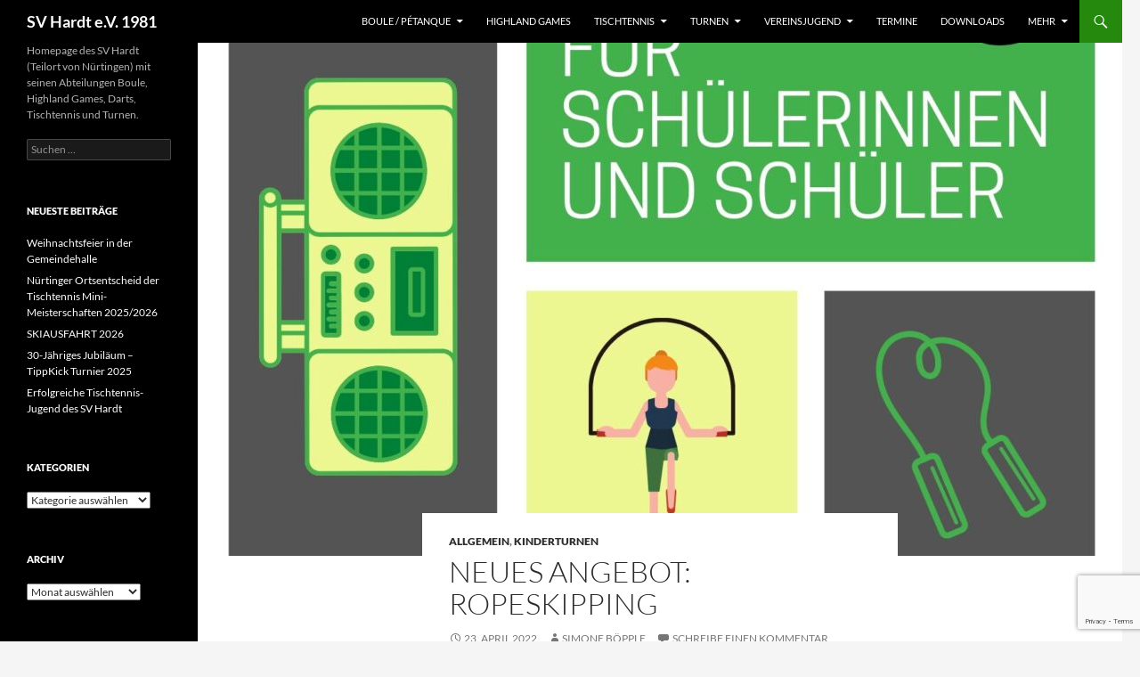

--- FILE ---
content_type: text/html; charset=UTF-8
request_url: https://svhardt.de/neues-angebot-ropeskipping/
body_size: 54161
content:
<!DOCTYPE html>
<!--[if IE 7]>
<html class="ie ie7" lang="de">
<![endif]-->
<!--[if IE 8]>
<html class="ie ie8" lang="de">
<![endif]-->
<!--[if !(IE 7) & !(IE 8)]><!-->
<html lang="de">
<!--<![endif]-->
<head>
	<meta charset="UTF-8">
	<meta name="viewport" content="width=device-width, initial-scale=1.0">
	<title>NEUES ANGEBOT: ROPESKIPPING | SV Hardt e.V. 1981</title>
	<link rel="profile" href="https://gmpg.org/xfn/11">
	<link rel="pingback" href="https://svhardt.de/xmlrpc.php">
	<!--[if lt IE 9]>
	<script src="https://svhardt.de/wp-content/themes/twentyfourteen/js/html5.js?ver=3.7.0"></script>
	<![endif]-->
	<meta name='robots' content='max-image-preview:large' />
	<style>img:is([sizes="auto" i], [sizes^="auto," i]) { contain-intrinsic-size: 3000px 1500px }</style>
	<link rel="alternate" type="application/rss+xml" title="SV Hardt e.V. 1981 &raquo; Feed" href="https://svhardt.de/feed/" />
<link rel="alternate" type="application/rss+xml" title="SV Hardt e.V. 1981 &raquo; Kommentar-Feed" href="https://svhardt.de/comments/feed/" />
<link rel="alternate" type="application/rss+xml" title="SV Hardt e.V. 1981 &raquo; Kommentar-Feed zu NEUES ANGEBOT: ROPESKIPPING" href="https://svhardt.de/neues-angebot-ropeskipping/feed/" />
<script>
window._wpemojiSettings = {"baseUrl":"https:\/\/s.w.org\/images\/core\/emoji\/16.0.1\/72x72\/","ext":".png","svgUrl":"https:\/\/s.w.org\/images\/core\/emoji\/16.0.1\/svg\/","svgExt":".svg","source":{"concatemoji":"https:\/\/svhardt.de\/wp-includes\/js\/wp-emoji-release.min.js?ver=6.8.3"}};
/*! This file is auto-generated */
!function(s,n){var o,i,e;function c(e){try{var t={supportTests:e,timestamp:(new Date).valueOf()};sessionStorage.setItem(o,JSON.stringify(t))}catch(e){}}function p(e,t,n){e.clearRect(0,0,e.canvas.width,e.canvas.height),e.fillText(t,0,0);var t=new Uint32Array(e.getImageData(0,0,e.canvas.width,e.canvas.height).data),a=(e.clearRect(0,0,e.canvas.width,e.canvas.height),e.fillText(n,0,0),new Uint32Array(e.getImageData(0,0,e.canvas.width,e.canvas.height).data));return t.every(function(e,t){return e===a[t]})}function u(e,t){e.clearRect(0,0,e.canvas.width,e.canvas.height),e.fillText(t,0,0);for(var n=e.getImageData(16,16,1,1),a=0;a<n.data.length;a++)if(0!==n.data[a])return!1;return!0}function f(e,t,n,a){switch(t){case"flag":return n(e,"\ud83c\udff3\ufe0f\u200d\u26a7\ufe0f","\ud83c\udff3\ufe0f\u200b\u26a7\ufe0f")?!1:!n(e,"\ud83c\udde8\ud83c\uddf6","\ud83c\udde8\u200b\ud83c\uddf6")&&!n(e,"\ud83c\udff4\udb40\udc67\udb40\udc62\udb40\udc65\udb40\udc6e\udb40\udc67\udb40\udc7f","\ud83c\udff4\u200b\udb40\udc67\u200b\udb40\udc62\u200b\udb40\udc65\u200b\udb40\udc6e\u200b\udb40\udc67\u200b\udb40\udc7f");case"emoji":return!a(e,"\ud83e\udedf")}return!1}function g(e,t,n,a){var r="undefined"!=typeof WorkerGlobalScope&&self instanceof WorkerGlobalScope?new OffscreenCanvas(300,150):s.createElement("canvas"),o=r.getContext("2d",{willReadFrequently:!0}),i=(o.textBaseline="top",o.font="600 32px Arial",{});return e.forEach(function(e){i[e]=t(o,e,n,a)}),i}function t(e){var t=s.createElement("script");t.src=e,t.defer=!0,s.head.appendChild(t)}"undefined"!=typeof Promise&&(o="wpEmojiSettingsSupports",i=["flag","emoji"],n.supports={everything:!0,everythingExceptFlag:!0},e=new Promise(function(e){s.addEventListener("DOMContentLoaded",e,{once:!0})}),new Promise(function(t){var n=function(){try{var e=JSON.parse(sessionStorage.getItem(o));if("object"==typeof e&&"number"==typeof e.timestamp&&(new Date).valueOf()<e.timestamp+604800&&"object"==typeof e.supportTests)return e.supportTests}catch(e){}return null}();if(!n){if("undefined"!=typeof Worker&&"undefined"!=typeof OffscreenCanvas&&"undefined"!=typeof URL&&URL.createObjectURL&&"undefined"!=typeof Blob)try{var e="postMessage("+g.toString()+"("+[JSON.stringify(i),f.toString(),p.toString(),u.toString()].join(",")+"));",a=new Blob([e],{type:"text/javascript"}),r=new Worker(URL.createObjectURL(a),{name:"wpTestEmojiSupports"});return void(r.onmessage=function(e){c(n=e.data),r.terminate(),t(n)})}catch(e){}c(n=g(i,f,p,u))}t(n)}).then(function(e){for(var t in e)n.supports[t]=e[t],n.supports.everything=n.supports.everything&&n.supports[t],"flag"!==t&&(n.supports.everythingExceptFlag=n.supports.everythingExceptFlag&&n.supports[t]);n.supports.everythingExceptFlag=n.supports.everythingExceptFlag&&!n.supports.flag,n.DOMReady=!1,n.readyCallback=function(){n.DOMReady=!0}}).then(function(){return e}).then(function(){var e;n.supports.everything||(n.readyCallback(),(e=n.source||{}).concatemoji?t(e.concatemoji):e.wpemoji&&e.twemoji&&(t(e.twemoji),t(e.wpemoji)))}))}((window,document),window._wpemojiSettings);
</script>
<link rel='stylesheet' id='twb-open-sans-css' href='https://fonts.googleapis.com/css?family=Open+Sans%3A300%2C400%2C500%2C600%2C700%2C800&#038;display=swap&#038;ver=6.8.3' media='all' />
<link rel='stylesheet' id='twbbwg-global-css' href='https://svhardt.de/wp-content/plugins/photo-gallery/booster/assets/css/global.css?ver=1.0.0' media='all' />
<style id='wp-emoji-styles-inline-css'>

	img.wp-smiley, img.emoji {
		display: inline !important;
		border: none !important;
		box-shadow: none !important;
		height: 1em !important;
		width: 1em !important;
		margin: 0 0.07em !important;
		vertical-align: -0.1em !important;
		background: none !important;
		padding: 0 !important;
	}
</style>
<link rel='stylesheet' id='wp-block-library-css' href='https://svhardt.de/wp-includes/css/dist/block-library/style.min.css?ver=6.8.3' media='all' />
<style id='wp-block-library-theme-inline-css'>
.wp-block-audio :where(figcaption){color:#555;font-size:13px;text-align:center}.is-dark-theme .wp-block-audio :where(figcaption){color:#ffffffa6}.wp-block-audio{margin:0 0 1em}.wp-block-code{border:1px solid #ccc;border-radius:4px;font-family:Menlo,Consolas,monaco,monospace;padding:.8em 1em}.wp-block-embed :where(figcaption){color:#555;font-size:13px;text-align:center}.is-dark-theme .wp-block-embed :where(figcaption){color:#ffffffa6}.wp-block-embed{margin:0 0 1em}.blocks-gallery-caption{color:#555;font-size:13px;text-align:center}.is-dark-theme .blocks-gallery-caption{color:#ffffffa6}:root :where(.wp-block-image figcaption){color:#555;font-size:13px;text-align:center}.is-dark-theme :root :where(.wp-block-image figcaption){color:#ffffffa6}.wp-block-image{margin:0 0 1em}.wp-block-pullquote{border-bottom:4px solid;border-top:4px solid;color:currentColor;margin-bottom:1.75em}.wp-block-pullquote cite,.wp-block-pullquote footer,.wp-block-pullquote__citation{color:currentColor;font-size:.8125em;font-style:normal;text-transform:uppercase}.wp-block-quote{border-left:.25em solid;margin:0 0 1.75em;padding-left:1em}.wp-block-quote cite,.wp-block-quote footer{color:currentColor;font-size:.8125em;font-style:normal;position:relative}.wp-block-quote:where(.has-text-align-right){border-left:none;border-right:.25em solid;padding-left:0;padding-right:1em}.wp-block-quote:where(.has-text-align-center){border:none;padding-left:0}.wp-block-quote.is-large,.wp-block-quote.is-style-large,.wp-block-quote:where(.is-style-plain){border:none}.wp-block-search .wp-block-search__label{font-weight:700}.wp-block-search__button{border:1px solid #ccc;padding:.375em .625em}:where(.wp-block-group.has-background){padding:1.25em 2.375em}.wp-block-separator.has-css-opacity{opacity:.4}.wp-block-separator{border:none;border-bottom:2px solid;margin-left:auto;margin-right:auto}.wp-block-separator.has-alpha-channel-opacity{opacity:1}.wp-block-separator:not(.is-style-wide):not(.is-style-dots){width:100px}.wp-block-separator.has-background:not(.is-style-dots){border-bottom:none;height:1px}.wp-block-separator.has-background:not(.is-style-wide):not(.is-style-dots){height:2px}.wp-block-table{margin:0 0 1em}.wp-block-table td,.wp-block-table th{word-break:normal}.wp-block-table :where(figcaption){color:#555;font-size:13px;text-align:center}.is-dark-theme .wp-block-table :where(figcaption){color:#ffffffa6}.wp-block-video :where(figcaption){color:#555;font-size:13px;text-align:center}.is-dark-theme .wp-block-video :where(figcaption){color:#ffffffa6}.wp-block-video{margin:0 0 1em}:root :where(.wp-block-template-part.has-background){margin-bottom:0;margin-top:0;padding:1.25em 2.375em}
</style>
<style id='classic-theme-styles-inline-css'>
/*! This file is auto-generated */
.wp-block-button__link{color:#fff;background-color:#32373c;border-radius:9999px;box-shadow:none;text-decoration:none;padding:calc(.667em + 2px) calc(1.333em + 2px);font-size:1.125em}.wp-block-file__button{background:#32373c;color:#fff;text-decoration:none}
</style>
<style id='global-styles-inline-css'>
:root{--wp--preset--aspect-ratio--square: 1;--wp--preset--aspect-ratio--4-3: 4/3;--wp--preset--aspect-ratio--3-4: 3/4;--wp--preset--aspect-ratio--3-2: 3/2;--wp--preset--aspect-ratio--2-3: 2/3;--wp--preset--aspect-ratio--16-9: 16/9;--wp--preset--aspect-ratio--9-16: 9/16;--wp--preset--color--black: #000;--wp--preset--color--cyan-bluish-gray: #abb8c3;--wp--preset--color--white: #fff;--wp--preset--color--pale-pink: #f78da7;--wp--preset--color--vivid-red: #cf2e2e;--wp--preset--color--luminous-vivid-orange: #ff6900;--wp--preset--color--luminous-vivid-amber: #fcb900;--wp--preset--color--light-green-cyan: #7bdcb5;--wp--preset--color--vivid-green-cyan: #00d084;--wp--preset--color--pale-cyan-blue: #8ed1fc;--wp--preset--color--vivid-cyan-blue: #0693e3;--wp--preset--color--vivid-purple: #9b51e0;--wp--preset--color--green: #24890d;--wp--preset--color--dark-gray: #2b2b2b;--wp--preset--color--medium-gray: #767676;--wp--preset--color--light-gray: #f5f5f5;--wp--preset--gradient--vivid-cyan-blue-to-vivid-purple: linear-gradient(135deg,rgba(6,147,227,1) 0%,rgb(155,81,224) 100%);--wp--preset--gradient--light-green-cyan-to-vivid-green-cyan: linear-gradient(135deg,rgb(122,220,180) 0%,rgb(0,208,130) 100%);--wp--preset--gradient--luminous-vivid-amber-to-luminous-vivid-orange: linear-gradient(135deg,rgba(252,185,0,1) 0%,rgba(255,105,0,1) 100%);--wp--preset--gradient--luminous-vivid-orange-to-vivid-red: linear-gradient(135deg,rgba(255,105,0,1) 0%,rgb(207,46,46) 100%);--wp--preset--gradient--very-light-gray-to-cyan-bluish-gray: linear-gradient(135deg,rgb(238,238,238) 0%,rgb(169,184,195) 100%);--wp--preset--gradient--cool-to-warm-spectrum: linear-gradient(135deg,rgb(74,234,220) 0%,rgb(151,120,209) 20%,rgb(207,42,186) 40%,rgb(238,44,130) 60%,rgb(251,105,98) 80%,rgb(254,248,76) 100%);--wp--preset--gradient--blush-light-purple: linear-gradient(135deg,rgb(255,206,236) 0%,rgb(152,150,240) 100%);--wp--preset--gradient--blush-bordeaux: linear-gradient(135deg,rgb(254,205,165) 0%,rgb(254,45,45) 50%,rgb(107,0,62) 100%);--wp--preset--gradient--luminous-dusk: linear-gradient(135deg,rgb(255,203,112) 0%,rgb(199,81,192) 50%,rgb(65,88,208) 100%);--wp--preset--gradient--pale-ocean: linear-gradient(135deg,rgb(255,245,203) 0%,rgb(182,227,212) 50%,rgb(51,167,181) 100%);--wp--preset--gradient--electric-grass: linear-gradient(135deg,rgb(202,248,128) 0%,rgb(113,206,126) 100%);--wp--preset--gradient--midnight: linear-gradient(135deg,rgb(2,3,129) 0%,rgb(40,116,252) 100%);--wp--preset--font-size--small: 13px;--wp--preset--font-size--medium: 20px;--wp--preset--font-size--large: 36px;--wp--preset--font-size--x-large: 42px;--wp--preset--spacing--20: 0.44rem;--wp--preset--spacing--30: 0.67rem;--wp--preset--spacing--40: 1rem;--wp--preset--spacing--50: 1.5rem;--wp--preset--spacing--60: 2.25rem;--wp--preset--spacing--70: 3.38rem;--wp--preset--spacing--80: 5.06rem;--wp--preset--shadow--natural: 6px 6px 9px rgba(0, 0, 0, 0.2);--wp--preset--shadow--deep: 12px 12px 50px rgba(0, 0, 0, 0.4);--wp--preset--shadow--sharp: 6px 6px 0px rgba(0, 0, 0, 0.2);--wp--preset--shadow--outlined: 6px 6px 0px -3px rgba(255, 255, 255, 1), 6px 6px rgba(0, 0, 0, 1);--wp--preset--shadow--crisp: 6px 6px 0px rgba(0, 0, 0, 1);}:where(.is-layout-flex){gap: 0.5em;}:where(.is-layout-grid){gap: 0.5em;}body .is-layout-flex{display: flex;}.is-layout-flex{flex-wrap: wrap;align-items: center;}.is-layout-flex > :is(*, div){margin: 0;}body .is-layout-grid{display: grid;}.is-layout-grid > :is(*, div){margin: 0;}:where(.wp-block-columns.is-layout-flex){gap: 2em;}:where(.wp-block-columns.is-layout-grid){gap: 2em;}:where(.wp-block-post-template.is-layout-flex){gap: 1.25em;}:where(.wp-block-post-template.is-layout-grid){gap: 1.25em;}.has-black-color{color: var(--wp--preset--color--black) !important;}.has-cyan-bluish-gray-color{color: var(--wp--preset--color--cyan-bluish-gray) !important;}.has-white-color{color: var(--wp--preset--color--white) !important;}.has-pale-pink-color{color: var(--wp--preset--color--pale-pink) !important;}.has-vivid-red-color{color: var(--wp--preset--color--vivid-red) !important;}.has-luminous-vivid-orange-color{color: var(--wp--preset--color--luminous-vivid-orange) !important;}.has-luminous-vivid-amber-color{color: var(--wp--preset--color--luminous-vivid-amber) !important;}.has-light-green-cyan-color{color: var(--wp--preset--color--light-green-cyan) !important;}.has-vivid-green-cyan-color{color: var(--wp--preset--color--vivid-green-cyan) !important;}.has-pale-cyan-blue-color{color: var(--wp--preset--color--pale-cyan-blue) !important;}.has-vivid-cyan-blue-color{color: var(--wp--preset--color--vivid-cyan-blue) !important;}.has-vivid-purple-color{color: var(--wp--preset--color--vivid-purple) !important;}.has-black-background-color{background-color: var(--wp--preset--color--black) !important;}.has-cyan-bluish-gray-background-color{background-color: var(--wp--preset--color--cyan-bluish-gray) !important;}.has-white-background-color{background-color: var(--wp--preset--color--white) !important;}.has-pale-pink-background-color{background-color: var(--wp--preset--color--pale-pink) !important;}.has-vivid-red-background-color{background-color: var(--wp--preset--color--vivid-red) !important;}.has-luminous-vivid-orange-background-color{background-color: var(--wp--preset--color--luminous-vivid-orange) !important;}.has-luminous-vivid-amber-background-color{background-color: var(--wp--preset--color--luminous-vivid-amber) !important;}.has-light-green-cyan-background-color{background-color: var(--wp--preset--color--light-green-cyan) !important;}.has-vivid-green-cyan-background-color{background-color: var(--wp--preset--color--vivid-green-cyan) !important;}.has-pale-cyan-blue-background-color{background-color: var(--wp--preset--color--pale-cyan-blue) !important;}.has-vivid-cyan-blue-background-color{background-color: var(--wp--preset--color--vivid-cyan-blue) !important;}.has-vivid-purple-background-color{background-color: var(--wp--preset--color--vivid-purple) !important;}.has-black-border-color{border-color: var(--wp--preset--color--black) !important;}.has-cyan-bluish-gray-border-color{border-color: var(--wp--preset--color--cyan-bluish-gray) !important;}.has-white-border-color{border-color: var(--wp--preset--color--white) !important;}.has-pale-pink-border-color{border-color: var(--wp--preset--color--pale-pink) !important;}.has-vivid-red-border-color{border-color: var(--wp--preset--color--vivid-red) !important;}.has-luminous-vivid-orange-border-color{border-color: var(--wp--preset--color--luminous-vivid-orange) !important;}.has-luminous-vivid-amber-border-color{border-color: var(--wp--preset--color--luminous-vivid-amber) !important;}.has-light-green-cyan-border-color{border-color: var(--wp--preset--color--light-green-cyan) !important;}.has-vivid-green-cyan-border-color{border-color: var(--wp--preset--color--vivid-green-cyan) !important;}.has-pale-cyan-blue-border-color{border-color: var(--wp--preset--color--pale-cyan-blue) !important;}.has-vivid-cyan-blue-border-color{border-color: var(--wp--preset--color--vivid-cyan-blue) !important;}.has-vivid-purple-border-color{border-color: var(--wp--preset--color--vivid-purple) !important;}.has-vivid-cyan-blue-to-vivid-purple-gradient-background{background: var(--wp--preset--gradient--vivid-cyan-blue-to-vivid-purple) !important;}.has-light-green-cyan-to-vivid-green-cyan-gradient-background{background: var(--wp--preset--gradient--light-green-cyan-to-vivid-green-cyan) !important;}.has-luminous-vivid-amber-to-luminous-vivid-orange-gradient-background{background: var(--wp--preset--gradient--luminous-vivid-amber-to-luminous-vivid-orange) !important;}.has-luminous-vivid-orange-to-vivid-red-gradient-background{background: var(--wp--preset--gradient--luminous-vivid-orange-to-vivid-red) !important;}.has-very-light-gray-to-cyan-bluish-gray-gradient-background{background: var(--wp--preset--gradient--very-light-gray-to-cyan-bluish-gray) !important;}.has-cool-to-warm-spectrum-gradient-background{background: var(--wp--preset--gradient--cool-to-warm-spectrum) !important;}.has-blush-light-purple-gradient-background{background: var(--wp--preset--gradient--blush-light-purple) !important;}.has-blush-bordeaux-gradient-background{background: var(--wp--preset--gradient--blush-bordeaux) !important;}.has-luminous-dusk-gradient-background{background: var(--wp--preset--gradient--luminous-dusk) !important;}.has-pale-ocean-gradient-background{background: var(--wp--preset--gradient--pale-ocean) !important;}.has-electric-grass-gradient-background{background: var(--wp--preset--gradient--electric-grass) !important;}.has-midnight-gradient-background{background: var(--wp--preset--gradient--midnight) !important;}.has-small-font-size{font-size: var(--wp--preset--font-size--small) !important;}.has-medium-font-size{font-size: var(--wp--preset--font-size--medium) !important;}.has-large-font-size{font-size: var(--wp--preset--font-size--large) !important;}.has-x-large-font-size{font-size: var(--wp--preset--font-size--x-large) !important;}
:where(.wp-block-post-template.is-layout-flex){gap: 1.25em;}:where(.wp-block-post-template.is-layout-grid){gap: 1.25em;}
:where(.wp-block-columns.is-layout-flex){gap: 2em;}:where(.wp-block-columns.is-layout-grid){gap: 2em;}
:root :where(.wp-block-pullquote){font-size: 1.5em;line-height: 1.6;}
</style>
<link rel='stylesheet' id='contact-form-7-css' href='https://svhardt.de/wp-content/plugins/contact-form-7/includes/css/styles.css?ver=6.1.2' media='all' />
<link rel='stylesheet' id='bwg_fonts-css' href='https://svhardt.de/wp-content/plugins/photo-gallery/css/bwg-fonts/fonts.css?ver=0.0.1' media='all' />
<link rel='stylesheet' id='sumoselect-css' href='https://svhardt.de/wp-content/plugins/photo-gallery/css/sumoselect.min.css?ver=3.4.6' media='all' />
<link rel='stylesheet' id='mCustomScrollbar-css' href='https://svhardt.de/wp-content/plugins/photo-gallery/css/jquery.mCustomScrollbar.min.css?ver=3.1.5' media='all' />
<link rel='stylesheet' id='bwg_frontend-css' href='https://svhardt.de/wp-content/plugins/photo-gallery/css/styles.min.css?ver=1.8.35' media='all' />
<link rel='stylesheet' id='twentyfourteen-lato-css' href='https://svhardt.de/wp-content/themes/twentyfourteen/fonts/font-lato.css?ver=20230328' media='all' />
<link rel='stylesheet' id='genericons-css' href='https://svhardt.de/wp-content/themes/twentyfourteen/genericons/genericons.css?ver=3.0.3' media='all' />
<link rel='stylesheet' id='twentyfourteen-style-css' href='https://svhardt.de/wp-content/themes/twentyfourteen/style.css?ver=20250715' media='all' />
<link rel='stylesheet' id='twentyfourteen-block-style-css' href='https://svhardt.de/wp-content/themes/twentyfourteen/css/blocks.css?ver=20250715' media='all' />
<!--[if lt IE 9]>
<link rel='stylesheet' id='twentyfourteen-ie-css' href='https://svhardt.de/wp-content/themes/twentyfourteen/css/ie.css?ver=20140711' media='all' />
<![endif]-->
<script src="https://svhardt.de/wp-includes/js/jquery/jquery.min.js?ver=3.7.1" id="jquery-core-js"></script>
<script src="https://svhardt.de/wp-includes/js/jquery/jquery-migrate.min.js?ver=3.4.1" id="jquery-migrate-js"></script>
<script src="https://svhardt.de/wp-content/plugins/photo-gallery/booster/assets/js/circle-progress.js?ver=1.2.2" id="twbbwg-circle-js"></script>
<script id="twbbwg-global-js-extra">
var twb = {"nonce":"5a7f4d3b6a","ajax_url":"https:\/\/svhardt.de\/wp-admin\/admin-ajax.php","plugin_url":"https:\/\/svhardt.de\/wp-content\/plugins\/photo-gallery\/booster","href":"https:\/\/svhardt.de\/wp-admin\/admin.php?page=twbbwg_photo-gallery"};
var twb = {"nonce":"5a7f4d3b6a","ajax_url":"https:\/\/svhardt.de\/wp-admin\/admin-ajax.php","plugin_url":"https:\/\/svhardt.de\/wp-content\/plugins\/photo-gallery\/booster","href":"https:\/\/svhardt.de\/wp-admin\/admin.php?page=twbbwg_photo-gallery"};
</script>
<script src="https://svhardt.de/wp-content/plugins/photo-gallery/booster/assets/js/global.js?ver=1.0.0" id="twbbwg-global-js"></script>
<script src="https://svhardt.de/wp-content/plugins/photo-gallery/js/jquery.sumoselect.min.js?ver=3.4.6" id="sumoselect-js"></script>
<script src="https://svhardt.de/wp-content/plugins/photo-gallery/js/tocca.min.js?ver=2.0.9" id="bwg_mobile-js"></script>
<script src="https://svhardt.de/wp-content/plugins/photo-gallery/js/jquery.mCustomScrollbar.concat.min.js?ver=3.1.5" id="mCustomScrollbar-js"></script>
<script src="https://svhardt.de/wp-content/plugins/photo-gallery/js/jquery.fullscreen.min.js?ver=0.6.0" id="jquery-fullscreen-js"></script>
<script id="bwg_frontend-js-extra">
var bwg_objectsL10n = {"bwg_field_required":"Feld ist erforderlich.","bwg_mail_validation":"Dies ist keine g\u00fcltige E-Mail-Adresse.","bwg_search_result":"Es gibt keine Bilder, die deiner Suche entsprechen.","bwg_select_tag":"Select Tag","bwg_order_by":"Order By","bwg_search":"Suchen","bwg_show_ecommerce":"Show Ecommerce","bwg_hide_ecommerce":"Hide Ecommerce","bwg_show_comments":"Kommentare anzeigen","bwg_hide_comments":"Kommentare ausblenden","bwg_restore":"Wiederherstellen","bwg_maximize":"Maximieren","bwg_fullscreen":"Vollbild","bwg_exit_fullscreen":"Vollbild verlassen","bwg_search_tag":"SEARCH...","bwg_tag_no_match":"No tags found","bwg_all_tags_selected":"All tags selected","bwg_tags_selected":"tags selected","play":"Wiedergeben","pause":"Pause","is_pro":"","bwg_play":"Wiedergeben","bwg_pause":"Pause","bwg_hide_info":"Info ausblenden","bwg_show_info":"Info anzeigen","bwg_hide_rating":"Hide rating","bwg_show_rating":"Show rating","ok":"Ok","cancel":"Cancel","select_all":"Select all","lazy_load":"0","lazy_loader":"https:\/\/svhardt.de\/wp-content\/plugins\/photo-gallery\/images\/ajax_loader.png","front_ajax":"0","bwg_tag_see_all":"see all tags","bwg_tag_see_less":"see less tags"};
</script>
<script src="https://svhardt.de/wp-content/plugins/photo-gallery/js/scripts.min.js?ver=1.8.35" id="bwg_frontend-js"></script>
<script src="https://svhardt.de/wp-content/themes/twentyfourteen/js/functions.js?ver=20230526" id="twentyfourteen-script-js" defer data-wp-strategy="defer"></script>
<link rel="https://api.w.org/" href="https://svhardt.de/wp-json/" /><link rel="alternate" title="JSON" type="application/json" href="https://svhardt.de/wp-json/wp/v2/posts/1582" /><link rel="EditURI" type="application/rsd+xml" title="RSD" href="https://svhardt.de/xmlrpc.php?rsd" />
<meta name="generator" content="WordPress 6.8.3" />
<link rel="canonical" href="https://svhardt.de/neues-angebot-ropeskipping/" />
<link rel='shortlink' href='https://svhardt.de/?p=1582' />
<link rel="alternate" title="oEmbed (JSON)" type="application/json+oembed" href="https://svhardt.de/wp-json/oembed/1.0/embed?url=https%3A%2F%2Fsvhardt.de%2Fneues-angebot-ropeskipping%2F" />
<link rel="alternate" title="oEmbed (XML)" type="text/xml+oembed" href="https://svhardt.de/wp-json/oembed/1.0/embed?url=https%3A%2F%2Fsvhardt.de%2Fneues-angebot-ropeskipping%2F&#038;format=xml" />
		<style type="text/css" id="twentyfourteen-header-css">
				.site-title a {
			color: #ffffff;
		}
		</style>
		<link rel="icon" href="https://svhardt.de/wp-content/uploads/2017/02/Logo_SV-Hardt_240x240-150x150.jpg" sizes="32x32" />
<link rel="icon" href="https://svhardt.de/wp-content/uploads/2017/02/Logo_SV-Hardt_240x240.jpg" sizes="192x192" />
<link rel="apple-touch-icon" href="https://svhardt.de/wp-content/uploads/2017/02/Logo_SV-Hardt_240x240.jpg" />
<meta name="msapplication-TileImage" content="https://svhardt.de/wp-content/uploads/2017/02/Logo_SV-Hardt_240x240.jpg" />
		<style id="wp-custom-css">
			#cbt2b
{
	display: block;
}
/*span.wpcf7-list-item { display: block; }*/		</style>
		</head>

<body class="wp-singular post-template-default single single-post postid-1582 single-format-standard wp-embed-responsive wp-theme-twentyfourteen group-blog masthead-fixed full-width singular">
<a class="screen-reader-text skip-link" href="#content">
	Zum Inhalt springen</a>
<div id="page" class="hfeed site">
		
	<header id="masthead" class="site-header">
		<div class="header-main">
			<h1 class="site-title"><a href="https://svhardt.de/" rel="home" >SV Hardt e.V. 1981</a></h1>

			<div class="search-toggle">
				<a href="#search-container" class="screen-reader-text" aria-expanded="false" aria-controls="search-container">
					Suchen				</a>
			</div>

			<nav id="primary-navigation" class="site-navigation primary-navigation">
				<button class="menu-toggle">Primäres Menü</button>
				<div id="primary-menu" class="nav-menu"><ul>
<li class="page_item page-item-100 page_item_has_children"><a href="https://svhardt.de/boule/">Boule / Pétanque</a>
<ul class='children'>
	<li class="page_item page-item-103"><a href="https://svhardt.de/boule/bouleanlage/">Bouleanlage</a></li>
</ul>
</li>
<li class="page_item page-item-1003"><a href="https://svhardt.de/highlander/">Highland Games</a></li>
<li class="page_item page-item-62 page_item_has_children"><a href="https://svhardt.de/tischtennis/">Tischtennis</a>
<ul class='children'>
	<li class="page_item page-item-1419"><a href="https://svhardt.de/tischtennis/herren-i/">Herren I</a></li>
	<li class="page_item page-item-1424"><a href="https://svhardt.de/tischtennis/herren-ii/">Herren II</a></li>
	<li class="page_item page-item-2169"><a href="https://svhardt.de/tischtennis/herren-iii/">Herren III</a></li>
	<li class="page_item page-item-69"><a href="https://svhardt.de/tischtennis/jugend/">Jugend</a></li>
	<li class="page_item page-item-1459"><a href="https://svhardt.de/tischtennis/qttr/">QTTR</a></li>
	<li class="page_item page-item-1863 page_item_has_children"><a href="https://svhardt.de/tischtennis/shakehand/">Shakehand &#8211; TT für Nürtingen</a>
	<ul class='children'>
		<li class="page_item page-item-1868"><a href="https://svhardt.de/tischtennis/shakehand/konzeption/">Konzeption</a></li>
		<li class="page_item page-item-1884"><a href="https://svhardt.de/tischtennis/shakehand/tischtennis-schnupperkurs/">Tischtennis-Schnupperkurs</a></li>
	</ul>
</li>
	<li class="page_item page-item-2268 page_item_has_children"><a href="https://svhardt.de/tischtennis/stadtmeisterschaften/">Stadtmeisterschaften</a>
	<ul class='children'>
		<li class="page_item page-item-2277"><a href="https://svhardt.de/tischtennis/stadtmeisterschaften/stadtmeisterschaften-2014/">Stadtmeisterschaften 2014</a></li>
		<li class="page_item page-item-2279"><a href="https://svhardt.de/tischtennis/stadtmeisterschaften/stadtmeisterschaften-2018/">Stadtmeisterschaften 2018</a></li>
		<li class="page_item page-item-1639"><a href="https://svhardt.de/tischtennis/stadtmeisterschaften/stadtmeisterschaften-2022/">Stadtmeisterschaften 2022</a></li>
		<li class="page_item page-item-2273"><a href="https://svhardt.de/tischtennis/stadtmeisterschaften/stadtmeisterschaften-2025/">Stadtmeisterschaften 2025</a></li>
	</ul>
</li>
</ul>
</li>
<li class="page_item page-item-84 page_item_has_children"><a href="https://svhardt.de/turnen/">Turnen</a>
<ul class='children'>
	<li class="page_item page-item-1591"><a href="https://svhardt.de/turnen/eltern-kind-turnen/">Eltern-Kind-Turnen</a></li>
	<li class="page_item page-item-534"><a href="https://svhardt.de/turnen/kinderyoga/">Kindermove</a></li>
	<li class="page_item page-item-93"><a href="https://svhardt.de/turnen/tanzen/">Kindertanzen und Hiphop</a></li>
	<li class="page_item page-item-87"><a href="https://svhardt.de/turnen/kinderturnen/">Kinderturnen</a></li>
	<li class="page_item page-item-124 page_item_has_children"><a href="https://svhardt.de/turnen/kurse/">Kurse</a>
	<ul class='children'>
		<li class="page_item page-item-131 page_item_has_children"><a href="https://svhardt.de/turnen/kurse/bodystyling/">Bodystyling</a>
		<ul class='children'>
			<li class="page_item page-item-175"><a href="https://svhardt.de/turnen/kurse/bodystyling/anmeldung-bodystyling/">Anmeldung Bodystyling</a></li>
		</ul>
</li>
		<li class="page_item page-item-126 page_item_has_children"><a href="https://svhardt.de/turnen/kurse/fit-ab-60/">Fit ab 60 &#8211; Sturzprävention und Sturzprophylaxe</a>
		<ul class='children'>
			<li class="page_item page-item-178"><a href="https://svhardt.de/turnen/kurse/fit-ab-60/anmeldung-fit-ab-60/">Anmeldung Fit ab 60</a></li>
		</ul>
</li>
		<li class="page_item page-item-135 page_item_has_children"><a href="https://svhardt.de/turnen/kurse/pilates/">Pilates</a>
		<ul class='children'>
			<li class="page_item page-item-146"><a href="https://svhardt.de/turnen/kurse/pilates/anmeldung-pilates/">Anmeldung Pilates</a></li>
		</ul>
</li>
		<li class="page_item page-item-1769 page_item_has_children"><a href="https://svhardt.de/turnen/kurse/powerfitness-2/">Powerfitness</a>
		<ul class='children'>
			<li class="page_item page-item-1786"><a href="https://svhardt.de/turnen/kurse/powerfitness-2/anmeldung-powerfitness/">Anmeldung Powerfitness</a></li>
		</ul>
</li>
		<li class="page_item page-item-133 page_item_has_children"><a href="https://svhardt.de/turnen/kurse/ruecken-aktiv/">Rücken Aktiv &#8211; Bewegen statt Schonen</a>
		<ul class='children'>
			<li class="page_item page-item-192"><a href="https://svhardt.de/turnen/kurse/ruecken-aktiv/anmeldung-ruecken-aktiv/">Anmeldung Rücken Aktiv</a></li>
		</ul>
</li>
		<li class="page_item page-item-1966 page_item_has_children"><a href="https://svhardt.de/turnen/kurse/rueckentraining-corestability/">Rückentraining &#8211; Corestability</a>
		<ul class='children'>
			<li class="page_item page-item-1969"><a href="https://svhardt.de/turnen/kurse/rueckentraining-corestability/anmeldung-rueckentraining-corestability/">Anmeldung Rückentraining &#8211; Corestability</a></li>
		</ul>
</li>
		<li class="page_item page-item-2345 page_item_has_children"><a href="https://svhardt.de/turnen/kurse/sanftes-rueckentraining-am-morgen/">Sanftes Rückentraining am Morgen</a>
		<ul class='children'>
			<li class="page_item page-item-2346"><a href="https://svhardt.de/turnen/kurse/sanftes-rueckentraining-am-morgen/anmeldung-sanftes-rueckentraining-am-morgen/">Anmeldung Sanftes Rückentraining am Morgen</a></li>
		</ul>
</li>
		<li class="page_item page-item-1767 page_item_has_children"><a href="https://svhardt.de/turnen/kurse/step-aerobic/">Step-Aerobic</a>
		<ul class='children'>
			<li class="page_item page-item-1774"><a href="https://svhardt.de/turnen/kurse/step-aerobic/anmeldung-step-aerobic/">Anmeldung Step-Aerobic</a></li>
		</ul>
</li>
		<li class="page_item page-item-140 page_item_has_children"><a href="https://svhardt.de/turnen/kurse/yoga-ii/">Yoga Antje</a>
		<ul class='children'>
			<li class="page_item page-item-776"><a href="https://svhardt.de/turnen/kurse/yoga-ii/anmeldung-yoga-ii/">Anmeldung Yoga Antje</a></li>
		</ul>
</li>
		<li class="page_item page-item-2104 page_item_has_children"><a href="https://svhardt.de/turnen/kurse/yoga-dascha/">Yoga Dascha</a>
		<ul class='children'>
			<li class="page_item page-item-2108"><a href="https://svhardt.de/turnen/kurse/yoga-dascha/anmeldung-yoga-dascha/">Anmeldung Yoga Dascha</a></li>
		</ul>
</li>
		<li class="page_item page-item-138 page_item_has_children"><a href="https://svhardt.de/turnen/kurse/yoga-i/">Yoga Susanne</a>
		<ul class='children'>
			<li class="page_item page-item-778"><a href="https://svhardt.de/turnen/kurse/yoga-i/anmeldung-yoga-i/">Anmeldung Yoga Susanne</a></li>
		</ul>
</li>
	</ul>
</li>
	<li class="page_item page-item-2322"><a href="https://svhardt.de/turnen/outdoor-ballsportgruppe/">Outdoor-Ballsportgruppe</a></li>
	<li class="page_item page-item-1593"><a href="https://svhardt.de/turnen/ropeskipping/">Ropeskipping</a></li>
</ul>
</li>
<li class="page_item page-item-1062 page_item_has_children"><a href="https://svhardt.de/vereinsjugend/">Vereinsjugend</a>
<ul class='children'>
	<li class="page_item page-item-262"><a href="https://svhardt.de/vereinsjugend/history/">History</a></li>
</ul>
</li>
<li class="page_item page-item-393"><a href="https://svhardt.de/termine/">Termine</a></li>
<li class="page_item page-item-200"><a href="https://svhardt.de/downloads/">Downloads</a></li>
<li class="page_item page-item-2306 page_item_has_children"><a href="https://svhardt.de/2306-2/">Mehr</a>
<ul class='children'>
	<li class="page_item page-item-2309"><a href="https://svhardt.de/2306-2/umfrage/">Umfrage</a></li>
	<li class="page_item page-item-74 page_item_has_children"><a href="https://svhardt.de/2306-2/impressum/">Impressum</a>
	<ul class='children'>
		<li class="page_item page-item-809"><a href="https://svhardt.de/2306-2/impressum/datenschutz/">Datenschutz</a></li>
	</ul>
</li>
	<li class="page_item page-item-80"><a href="https://svhardt.de/2306-2/kontakt/">Kontakt</a></li>
</ul>
</li>
</ul></div>
			</nav>
		</div>

		<div id="search-container" class="search-box-wrapper hide">
			<div class="search-box">
				<form role="search" method="get" class="search-form" action="https://svhardt.de/">
				<label>
					<span class="screen-reader-text">Suche nach:</span>
					<input type="search" class="search-field" placeholder="Suchen …" value="" name="s" />
				</label>
				<input type="submit" class="search-submit" value="Suchen" />
			</form>			</div>
		</div>
	</header><!-- #masthead -->

	<div id="main" class="site-main">

	<div id="primary" class="content-area">
		<div id="content" class="site-content" role="main">
			
<article id="post-1582" class="post-1582 post type-post status-publish format-standard has-post-thumbnail hentry category-allgemein category-kinderturnen">
	
		<div class="post-thumbnail">
			<img width="1038" height="576" src="https://svhardt.de/wp-content/uploads/2022/04/ropeskippingSVHardt3.5.22-1038x576.jpg" class="attachment-twentyfourteen-full-width size-twentyfourteen-full-width wp-post-image" alt="" decoding="async" fetchpriority="high" srcset="https://svhardt.de/wp-content/uploads/2022/04/ropeskippingSVHardt3.5.22-1038x576.jpg 1038w, https://svhardt.de/wp-content/uploads/2022/04/ropeskippingSVHardt3.5.22-672x372.jpg 672w" sizes="(max-width: 1038px) 100vw, 1038px" />		</div>

		
	<header class="entry-header">
				<div class="entry-meta">
			<span class="cat-links"><a href="https://svhardt.de/category/allgemein/" rel="category tag">Allgemein</a>, <a href="https://svhardt.de/category/kinderturnen/" rel="category tag">Kinderturnen</a></span>
		</div>
			<h1 class="entry-title">NEUES ANGEBOT: ROPESKIPPING</h1>
		<div class="entry-meta">
			<span class="entry-date"><a href="https://svhardt.de/neues-angebot-ropeskipping/" rel="bookmark"><time class="entry-date" datetime="2022-04-23T11:57:28+02:00">23. April 2022</time></a></span> <span class="byline"><span class="author vcard"><a class="url fn n" href="https://svhardt.de/author/simoneboepple/" rel="author">Simone Böpple</a></span></span>			<span class="comments-link"><a href="https://svhardt.de/neues-angebot-ropeskipping/#respond">Schreibe einen Kommentar</a></span>
						</div><!-- .entry-meta -->
	</header><!-- .entry-header -->

		<div class="entry-content">
		
<figure class="wp-block-image size-large"><img decoding="async" width="724" height="1024" src="https://svhardt.de/wp-content/uploads/2022/04/ropeskippingSVHardt3.5.22-724x1024.jpg" alt="" class="wp-image-1583" srcset="https://svhardt.de/wp-content/uploads/2022/04/ropeskippingSVHardt3.5.22-724x1024.jpg 724w, https://svhardt.de/wp-content/uploads/2022/04/ropeskippingSVHardt3.5.22-212x300.jpg 212w, https://svhardt.de/wp-content/uploads/2022/04/ropeskippingSVHardt3.5.22-768x1086.jpg 768w, https://svhardt.de/wp-content/uploads/2022/04/ropeskippingSVHardt3.5.22-1086x1536.jpg 1086w, https://svhardt.de/wp-content/uploads/2022/04/ropeskippingSVHardt3.5.22.jpg 1414w" sizes="(max-width: 724px) 100vw, 724px" /></figure>



<figure class="wp-block-image size-large"><img decoding="async" width="724" height="1024" src="https://svhardt.de/wp-content/uploads/2022/04/ropeskippingSVHardtRS3.5.22-724x1024.jpg" alt="" class="wp-image-1584" srcset="https://svhardt.de/wp-content/uploads/2022/04/ropeskippingSVHardtRS3.5.22-724x1024.jpg 724w, https://svhardt.de/wp-content/uploads/2022/04/ropeskippingSVHardtRS3.5.22-212x300.jpg 212w, https://svhardt.de/wp-content/uploads/2022/04/ropeskippingSVHardtRS3.5.22-768x1086.jpg 768w, https://svhardt.de/wp-content/uploads/2022/04/ropeskippingSVHardtRS3.5.22-1086x1536.jpg 1086w, https://svhardt.de/wp-content/uploads/2022/04/ropeskippingSVHardtRS3.5.22.jpg 1414w" sizes="(max-width: 724px) 100vw, 724px" /></figure>
	</div><!-- .entry-content -->
	
	</article><!-- #post-1582 -->
		<nav class="navigation post-navigation">
		<h1 class="screen-reader-text">
			Beitragsnavigation		</h1>
		<div class="nav-links">
			<a href="https://svhardt.de/abgesagt-skiausfahrt-2022/" rel="prev"><span class="meta-nav">Vorheriger Beitrag</span>ABGESAGT SKIAUSFAHRT 2022</a><a href="https://svhardt.de/tischtennis-stadtmeisterschaften-am-10-09-2022/" rel="next"><span class="meta-nav">Nächster Beitrag</span>Tischtennis-Stadtmeisterschaften am 10.09.2022</a>			</div><!-- .nav-links -->
		</nav><!-- .navigation -->
		
<div id="comments" class="comments-area">

	
		<div id="respond" class="comment-respond">
		<h3 id="reply-title" class="comment-reply-title">Schreibe einen Kommentar <small><a rel="nofollow" id="cancel-comment-reply-link" href="/neues-angebot-ropeskipping/#respond" style="display:none;">Antwort abbrechen</a></small></h3><form action="https://svhardt.de/wp-comments-post.php" method="post" id="commentform" class="comment-form"><p class="comment-notes"><span id="email-notes">Deine E-Mail-Adresse wird nicht veröffentlicht.</span> <span class="required-field-message">Erforderliche Felder sind mit <span class="required">*</span> markiert</span></p><p class="comment-form-comment"><label for="comment">Kommentar <span class="required">*</span></label> <textarea id="comment" name="comment" cols="45" rows="8" maxlength="65525" required></textarea></p><p class="comment-form-author"><label for="author">Name <span class="required">*</span></label> <input id="author" name="author" type="text" value="" size="30" maxlength="245" autocomplete="name" required /></p>
<p class="comment-form-email"><label for="email">E-Mail-Adresse <span class="required">*</span></label> <input id="email" name="email" type="email" value="" size="30" maxlength="100" aria-describedby="email-notes" autocomplete="email" required /></p>
<p class="comment-form-url"><label for="url">Website</label> <input id="url" name="url" type="url" value="" size="30" maxlength="200" autocomplete="url" /></p>
<p class="form-submit"><input name="submit" type="submit" id="submit" class="submit" value="Kommentar abschicken" /> <input type='hidden' name='comment_post_ID' value='1582' id='comment_post_ID' />
<input type='hidden' name='comment_parent' id='comment_parent' value='0' />
</p><p style="display: none;"><input type="hidden" id="akismet_comment_nonce" name="akismet_comment_nonce" value="7089edabe4" /></p><p style="display: none !important;" class="akismet-fields-container" data-prefix="ak_"><label>&#916;<textarea name="ak_hp_textarea" cols="45" rows="8" maxlength="100"></textarea></label><input type="hidden" id="ak_js_1" name="ak_js" value="166"/><script>document.getElementById( "ak_js_1" ).setAttribute( "value", ( new Date() ).getTime() );</script></p></form>	</div><!-- #respond -->
	<p class="akismet_comment_form_privacy_notice">Diese Seite verwendet Akismet, um Spam zu reduzieren. <a href="https://akismet.com/privacy/" target="_blank" rel="nofollow noopener">Erfahre, wie deine Kommentardaten verarbeitet werden.</a>.</p>
</div><!-- #comments -->
		</div><!-- #content -->
	</div><!-- #primary -->

<div id="secondary">
		<h2 class="site-description">Homepage des SV Hardt (Teilort von Nürtingen) mit seinen Abteilungen Boule, Highland Games, Darts, Tischtennis und Turnen.</h2>
	
	
		<div id="primary-sidebar" class="primary-sidebar widget-area" role="complementary">
		<aside id="search-2" class="widget widget_search"><form role="search" method="get" class="search-form" action="https://svhardt.de/">
				<label>
					<span class="screen-reader-text">Suche nach:</span>
					<input type="search" class="search-field" placeholder="Suchen …" value="" name="s" />
				</label>
				<input type="submit" class="search-submit" value="Suchen" />
			</form></aside>
		<aside id="recent-posts-2" class="widget widget_recent_entries">
		<h1 class="widget-title">Neueste Beiträge</h1><nav aria-label="Neueste Beiträge">
		<ul>
											<li>
					<a href="https://svhardt.de/weihnachtsfeier-in-der-gemeindehalle/">Weihnachtsfeier in der Gemeindehalle</a>
									</li>
											<li>
					<a href="https://svhardt.de/nuertinger-ortsentscheid-der-tischtennis-mini-meisterschaften-2025-2026/">Nürtinger Ortsentscheid der Tischtennis Mini-Meisterschaften 2025/2026</a>
									</li>
											<li>
					<a href="https://svhardt.de/skiausfahrt-2026/">SKIAUSFAHRT 2026</a>
									</li>
											<li>
					<a href="https://svhardt.de/30-jaehriges-jubilaeum-tippkick-turnier-2025/">30-Jähriges Jubiläum &#8211; TippKick Turnier 2025</a>
									</li>
											<li>
					<a href="https://svhardt.de/erfolgreiche-tischtennis-jugend-des-sv-hardt/">Erfolgreiche Tischtennis-Jugend des SV Hardt</a>
									</li>
					</ul>

		</nav></aside><aside id="categories-2" class="widget widget_categories"><h1 class="widget-title">Kategorien</h1><form action="https://svhardt.de" method="get"><label class="screen-reader-text" for="cat">Kategorien</label><select  name='cat' id='cat' class='postform'>
	<option value='-1'>Kategorie auswählen</option>
	<option class="level-0" value="1">Allgemein&nbsp;&nbsp;(98)</option>
	<option class="level-0" value="16">Boule&nbsp;&nbsp;(17)</option>
	<option class="level-0" value="39">Highlander&nbsp;&nbsp;(11)</option>
	<option class="level-0" value="5">Jugendausschuss&nbsp;&nbsp;(14)</option>
	<option class="level-0" value="15">Kinderturnen&nbsp;&nbsp;(10)</option>
	<option class="level-0" value="22">Tischtennis&nbsp;&nbsp;(31)</option>
	<option class="level-1" value="23">&nbsp;&nbsp;&nbsp;Herren I&nbsp;&nbsp;(15)</option>
	<option class="level-1" value="41">&nbsp;&nbsp;&nbsp;Herren II&nbsp;&nbsp;(3)</option>
	<option class="level-1" value="65">&nbsp;&nbsp;&nbsp;Jugend&nbsp;&nbsp;(8)</option>
	<option class="level-0" value="3">Turnen&nbsp;&nbsp;(14)</option>
	<option class="level-1" value="13">&nbsp;&nbsp;&nbsp;Fit-Mix&nbsp;&nbsp;(3)</option>
	<option class="level-1" value="4">&nbsp;&nbsp;&nbsp;Kurse&nbsp;&nbsp;(12)</option>
	<option class="level-2" value="11">&nbsp;&nbsp;&nbsp;&nbsp;&nbsp;&nbsp;Bodystyling&nbsp;&nbsp;(2)</option>
	<option class="level-2" value="8">&nbsp;&nbsp;&nbsp;&nbsp;&nbsp;&nbsp;Fit ab 60&nbsp;&nbsp;(1)</option>
	<option class="level-2" value="9">&nbsp;&nbsp;&nbsp;&nbsp;&nbsp;&nbsp;Fit in die Woche&nbsp;&nbsp;(2)</option>
	<option class="level-2" value="12">&nbsp;&nbsp;&nbsp;&nbsp;&nbsp;&nbsp;Pilates&nbsp;&nbsp;(2)</option>
	<option class="level-2" value="29">&nbsp;&nbsp;&nbsp;&nbsp;&nbsp;&nbsp;Powerfitness&nbsp;&nbsp;(1)</option>
	<option class="level-2" value="6">&nbsp;&nbsp;&nbsp;&nbsp;&nbsp;&nbsp;Rücken-Aktiv&nbsp;&nbsp;(3)</option>
	<option class="level-2" value="10">&nbsp;&nbsp;&nbsp;&nbsp;&nbsp;&nbsp;Yoga&nbsp;&nbsp;(1)</option>
	<option class="level-0" value="24">Veranstaltungen&nbsp;&nbsp;(13)</option>
</select>
</form><script>
(function() {
	var dropdown = document.getElementById( "cat" );
	function onCatChange() {
		if ( dropdown.options[ dropdown.selectedIndex ].value > 0 ) {
			dropdown.parentNode.submit();
		}
	}
	dropdown.onchange = onCatChange;
})();
</script>
</aside><aside id="archives-2" class="widget widget_archive"><h1 class="widget-title">Archiv</h1>		<label class="screen-reader-text" for="archives-dropdown-2">Archiv</label>
		<select id="archives-dropdown-2" name="archive-dropdown">
			
			<option value="">Monat auswählen</option>
				<option value='https://svhardt.de/2025/12/'> Dezember 2025 &nbsp;(2)</option>
	<option value='https://svhardt.de/2025/11/'> November 2025 &nbsp;(2)</option>
	<option value='https://svhardt.de/2025/09/'> September 2025 &nbsp;(2)</option>
	<option value='https://svhardt.de/2025/05/'> Mai 2025 &nbsp;(1)</option>
	<option value='https://svhardt.de/2025/04/'> April 2025 &nbsp;(1)</option>
	<option value='https://svhardt.de/2025/03/'> März 2025 &nbsp;(1)</option>
	<option value='https://svhardt.de/2024/12/'> Dezember 2024 &nbsp;(1)</option>
	<option value='https://svhardt.de/2024/10/'> Oktober 2024 &nbsp;(2)</option>
	<option value='https://svhardt.de/2024/09/'> September 2024 &nbsp;(1)</option>
	<option value='https://svhardt.de/2024/05/'> Mai 2024 &nbsp;(2)</option>
	<option value='https://svhardt.de/2024/04/'> April 2024 &nbsp;(1)</option>
	<option value='https://svhardt.de/2024/01/'> Januar 2024 &nbsp;(2)</option>
	<option value='https://svhardt.de/2023/11/'> November 2023 &nbsp;(1)</option>
	<option value='https://svhardt.de/2023/10/'> Oktober 2023 &nbsp;(1)</option>
	<option value='https://svhardt.de/2023/09/'> September 2023 &nbsp;(6)</option>
	<option value='https://svhardt.de/2023/05/'> Mai 2023 &nbsp;(3)</option>
	<option value='https://svhardt.de/2023/03/'> März 2023 &nbsp;(4)</option>
	<option value='https://svhardt.de/2023/02/'> Februar 2023 &nbsp;(1)</option>
	<option value='https://svhardt.de/2023/01/'> Januar 2023 &nbsp;(2)</option>
	<option value='https://svhardt.de/2022/12/'> Dezember 2022 &nbsp;(1)</option>
	<option value='https://svhardt.de/2022/10/'> Oktober 2022 &nbsp;(3)</option>
	<option value='https://svhardt.de/2022/09/'> September 2022 &nbsp;(1)</option>
	<option value='https://svhardt.de/2022/04/'> April 2022 &nbsp;(1)</option>
	<option value='https://svhardt.de/2022/01/'> Januar 2022 &nbsp;(2)</option>
	<option value='https://svhardt.de/2021/10/'> Oktober 2021 &nbsp;(3)</option>
	<option value='https://svhardt.de/2021/09/'> September 2021 &nbsp;(6)</option>
	<option value='https://svhardt.de/2021/08/'> August 2021 &nbsp;(1)</option>
	<option value='https://svhardt.de/2021/03/'> März 2021 &nbsp;(2)</option>
	<option value='https://svhardt.de/2020/11/'> November 2020 &nbsp;(1)</option>
	<option value='https://svhardt.de/2020/10/'> Oktober 2020 &nbsp;(4)</option>
	<option value='https://svhardt.de/2020/09/'> September 2020 &nbsp;(2)</option>
	<option value='https://svhardt.de/2020/05/'> Mai 2020 &nbsp;(2)</option>
	<option value='https://svhardt.de/2020/04/'> April 2020 &nbsp;(4)</option>
	<option value='https://svhardt.de/2020/03/'> März 2020 &nbsp;(1)</option>
	<option value='https://svhardt.de/2020/01/'> Januar 2020 &nbsp;(1)</option>
	<option value='https://svhardt.de/2019/12/'> Dezember 2019 &nbsp;(4)</option>
	<option value='https://svhardt.de/2019/11/'> November 2019 &nbsp;(6)</option>
	<option value='https://svhardt.de/2019/09/'> September 2019 &nbsp;(4)</option>
	<option value='https://svhardt.de/2019/08/'> August 2019 &nbsp;(1)</option>
	<option value='https://svhardt.de/2019/05/'> Mai 2019 &nbsp;(1)</option>
	<option value='https://svhardt.de/2019/04/'> April 2019 &nbsp;(3)</option>
	<option value='https://svhardt.de/2019/03/'> März 2019 &nbsp;(3)</option>
	<option value='https://svhardt.de/2019/02/'> Februar 2019 &nbsp;(1)</option>
	<option value='https://svhardt.de/2019/01/'> Januar 2019 &nbsp;(1)</option>
	<option value='https://svhardt.de/2018/12/'> Dezember 2018 &nbsp;(1)</option>
	<option value='https://svhardt.de/2018/11/'> November 2018 &nbsp;(1)</option>
	<option value='https://svhardt.de/2018/10/'> Oktober 2018 &nbsp;(3)</option>
	<option value='https://svhardt.de/2018/09/'> September 2018 &nbsp;(1)</option>
	<option value='https://svhardt.de/2018/08/'> August 2018 &nbsp;(3)</option>
	<option value='https://svhardt.de/2018/07/'> Juli 2018 &nbsp;(3)</option>
	<option value='https://svhardt.de/2018/04/'> April 2018 &nbsp;(1)</option>
	<option value='https://svhardt.de/2018/03/'> März 2018 &nbsp;(3)</option>
	<option value='https://svhardt.de/2018/02/'> Februar 2018 &nbsp;(2)</option>
	<option value='https://svhardt.de/2017/12/'> Dezember 2017 &nbsp;(2)</option>
	<option value='https://svhardt.de/2017/11/'> November 2017 &nbsp;(2)</option>
	<option value='https://svhardt.de/2017/09/'> September 2017 &nbsp;(3)</option>
	<option value='https://svhardt.de/2017/08/'> August 2017 &nbsp;(1)</option>
	<option value='https://svhardt.de/2017/07/'> Juli 2017 &nbsp;(1)</option>
	<option value='https://svhardt.de/2017/06/'> Juni 2017 &nbsp;(1)</option>
	<option value='https://svhardt.de/2017/05/'> Mai 2017 &nbsp;(3)</option>
	<option value='https://svhardt.de/2017/04/'> April 2017 &nbsp;(5)</option>
	<option value='https://svhardt.de/2017/03/'> März 2017 &nbsp;(5)</option>
	<option value='https://svhardt.de/2017/02/'> Februar 2017 &nbsp;(1)</option>
	<option value='https://svhardt.de/2017/01/'> Januar 2017 &nbsp;(1)</option>
	<option value='https://svhardt.de/2016/12/'> Dezember 2016 &nbsp;(4)</option>
	<option value='https://svhardt.de/2016/11/'> November 2016 &nbsp;(2)</option>
	<option value='https://svhardt.de/2016/10/'> Oktober 2016 &nbsp;(1)</option>
	<option value='https://svhardt.de/2016/09/'> September 2016 &nbsp;(2)</option>
	<option value='https://svhardt.de/2016/08/'> August 2016 &nbsp;(6)</option>
	<option value='https://svhardt.de/2016/07/'> Juli 2016 &nbsp;(2)</option>
	<option value='https://svhardt.de/2016/03/'> März 2016 &nbsp;(4)</option>
	<option value='https://svhardt.de/2016/02/'> Februar 2016 &nbsp;(1)</option>
	<option value='https://svhardt.de/2016/01/'> Januar 2016 &nbsp;(1)</option>
	<option value='https://svhardt.de/2015/12/'> Dezember 2015 &nbsp;(4)</option>

		</select>

			<script>
(function() {
	var dropdown = document.getElementById( "archives-dropdown-2" );
	function onSelectChange() {
		if ( dropdown.options[ dropdown.selectedIndex ].value !== '' ) {
			document.location.href = this.options[ this.selectedIndex ].value;
		}
	}
	dropdown.onchange = onSelectChange;
})();
</script>
</aside><aside id="meta-2" class="widget widget_meta"><h1 class="widget-title">Meta</h1><nav aria-label="Meta">
		<ul>
						<li><a href="https://svhardt.de/wp-login.php">Anmelden</a></li>
			<li><a href="https://svhardt.de/feed/">Feed der Einträge</a></li>
			<li><a href="https://svhardt.de/comments/feed/">Kommentar-Feed</a></li>

			<li><a href="https://de.wordpress.org/">WordPress.org</a></li>
		</ul>

		</nav></aside>	</div><!-- #primary-sidebar -->
	</div><!-- #secondary -->

		</div><!-- #main -->

		<footer id="colophon" class="site-footer">

			
			<div class="site-info">
								<a class="privacy-policy-link" href="https://svhardt.de/2306-2/impressum/datenschutz/" rel="privacy-policy">Datenschutz</a><span role="separator" aria-hidden="true"></span>				<a href="https://de.wordpress.org/" class="imprint">
					Mit Stolz präsentiert von WordPress				</a>
			</div><!-- .site-info -->
		</footer><!-- #colophon -->
	</div><!-- #page -->

	<script type="speculationrules">
{"prefetch":[{"source":"document","where":{"and":[{"href_matches":"\/*"},{"not":{"href_matches":["\/wp-*.php","\/wp-admin\/*","\/wp-content\/uploads\/*","\/wp-content\/*","\/wp-content\/plugins\/*","\/wp-content\/themes\/twentyfourteen\/*","\/*\\?(.+)"]}},{"not":{"selector_matches":"a[rel~=\"nofollow\"]"}},{"not":{"selector_matches":".no-prefetch, .no-prefetch a"}}]},"eagerness":"conservative"}]}
</script>
<script src="https://svhardt.de/wp-includes/js/dist/hooks.min.js?ver=4d63a3d491d11ffd8ac6" id="wp-hooks-js"></script>
<script src="https://svhardt.de/wp-includes/js/dist/i18n.min.js?ver=5e580eb46a90c2b997e6" id="wp-i18n-js"></script>
<script id="wp-i18n-js-after">
wp.i18n.setLocaleData( { 'text direction\u0004ltr': [ 'ltr' ] } );
</script>
<script src="https://svhardt.de/wp-content/plugins/contact-form-7/includes/swv/js/index.js?ver=6.1.2" id="swv-js"></script>
<script id="contact-form-7-js-translations">
( function( domain, translations ) {
	var localeData = translations.locale_data[ domain ] || translations.locale_data.messages;
	localeData[""].domain = domain;
	wp.i18n.setLocaleData( localeData, domain );
} )( "contact-form-7", {"translation-revision-date":"2025-10-26 03:28:49+0000","generator":"GlotPress\/4.0.3","domain":"messages","locale_data":{"messages":{"":{"domain":"messages","plural-forms":"nplurals=2; plural=n != 1;","lang":"de"},"This contact form is placed in the wrong place.":["Dieses Kontaktformular wurde an der falschen Stelle platziert."],"Error:":["Fehler:"]}},"comment":{"reference":"includes\/js\/index.js"}} );
</script>
<script id="contact-form-7-js-before">
var wpcf7 = {
    "api": {
        "root": "https:\/\/svhardt.de\/wp-json\/",
        "namespace": "contact-form-7\/v1"
    }
};
</script>
<script src="https://svhardt.de/wp-content/plugins/contact-form-7/includes/js/index.js?ver=6.1.2" id="contact-form-7-js"></script>
<script src="https://svhardt.de/wp-includes/js/comment-reply.min.js?ver=6.8.3" id="comment-reply-js" async data-wp-strategy="async"></script>
<script src="https://www.google.com/recaptcha/api.js?render=6Ld177IdAAAAANf4BwLm_7Z8mnGYXvVryaG01aOO&amp;ver=3.0" id="google-recaptcha-js"></script>
<script src="https://svhardt.de/wp-includes/js/dist/vendor/wp-polyfill.min.js?ver=3.15.0" id="wp-polyfill-js"></script>
<script id="wpcf7-recaptcha-js-before">
var wpcf7_recaptcha = {
    "sitekey": "6Ld177IdAAAAANf4BwLm_7Z8mnGYXvVryaG01aOO",
    "actions": {
        "homepage": "homepage",
        "contactform": "contactform"
    }
};
</script>
<script src="https://svhardt.de/wp-content/plugins/contact-form-7/modules/recaptcha/index.js?ver=6.1.2" id="wpcf7-recaptcha-js"></script>
<script defer src="https://svhardt.de/wp-content/plugins/akismet/_inc/akismet-frontend.js?ver=1757490911" id="akismet-frontend-js"></script>
</body>
</html>


--- FILE ---
content_type: text/html; charset=utf-8
request_url: https://www.google.com/recaptcha/api2/anchor?ar=1&k=6Ld177IdAAAAANf4BwLm_7Z8mnGYXvVryaG01aOO&co=aHR0cHM6Ly9zdmhhcmR0LmRlOjQ0Mw..&hl=en&v=PoyoqOPhxBO7pBk68S4YbpHZ&size=invisible&anchor-ms=20000&execute-ms=30000&cb=290xbbos549b
body_size: 48775
content:
<!DOCTYPE HTML><html dir="ltr" lang="en"><head><meta http-equiv="Content-Type" content="text/html; charset=UTF-8">
<meta http-equiv="X-UA-Compatible" content="IE=edge">
<title>reCAPTCHA</title>
<style type="text/css">
/* cyrillic-ext */
@font-face {
  font-family: 'Roboto';
  font-style: normal;
  font-weight: 400;
  font-stretch: 100%;
  src: url(//fonts.gstatic.com/s/roboto/v48/KFO7CnqEu92Fr1ME7kSn66aGLdTylUAMa3GUBHMdazTgWw.woff2) format('woff2');
  unicode-range: U+0460-052F, U+1C80-1C8A, U+20B4, U+2DE0-2DFF, U+A640-A69F, U+FE2E-FE2F;
}
/* cyrillic */
@font-face {
  font-family: 'Roboto';
  font-style: normal;
  font-weight: 400;
  font-stretch: 100%;
  src: url(//fonts.gstatic.com/s/roboto/v48/KFO7CnqEu92Fr1ME7kSn66aGLdTylUAMa3iUBHMdazTgWw.woff2) format('woff2');
  unicode-range: U+0301, U+0400-045F, U+0490-0491, U+04B0-04B1, U+2116;
}
/* greek-ext */
@font-face {
  font-family: 'Roboto';
  font-style: normal;
  font-weight: 400;
  font-stretch: 100%;
  src: url(//fonts.gstatic.com/s/roboto/v48/KFO7CnqEu92Fr1ME7kSn66aGLdTylUAMa3CUBHMdazTgWw.woff2) format('woff2');
  unicode-range: U+1F00-1FFF;
}
/* greek */
@font-face {
  font-family: 'Roboto';
  font-style: normal;
  font-weight: 400;
  font-stretch: 100%;
  src: url(//fonts.gstatic.com/s/roboto/v48/KFO7CnqEu92Fr1ME7kSn66aGLdTylUAMa3-UBHMdazTgWw.woff2) format('woff2');
  unicode-range: U+0370-0377, U+037A-037F, U+0384-038A, U+038C, U+038E-03A1, U+03A3-03FF;
}
/* math */
@font-face {
  font-family: 'Roboto';
  font-style: normal;
  font-weight: 400;
  font-stretch: 100%;
  src: url(//fonts.gstatic.com/s/roboto/v48/KFO7CnqEu92Fr1ME7kSn66aGLdTylUAMawCUBHMdazTgWw.woff2) format('woff2');
  unicode-range: U+0302-0303, U+0305, U+0307-0308, U+0310, U+0312, U+0315, U+031A, U+0326-0327, U+032C, U+032F-0330, U+0332-0333, U+0338, U+033A, U+0346, U+034D, U+0391-03A1, U+03A3-03A9, U+03B1-03C9, U+03D1, U+03D5-03D6, U+03F0-03F1, U+03F4-03F5, U+2016-2017, U+2034-2038, U+203C, U+2040, U+2043, U+2047, U+2050, U+2057, U+205F, U+2070-2071, U+2074-208E, U+2090-209C, U+20D0-20DC, U+20E1, U+20E5-20EF, U+2100-2112, U+2114-2115, U+2117-2121, U+2123-214F, U+2190, U+2192, U+2194-21AE, U+21B0-21E5, U+21F1-21F2, U+21F4-2211, U+2213-2214, U+2216-22FF, U+2308-230B, U+2310, U+2319, U+231C-2321, U+2336-237A, U+237C, U+2395, U+239B-23B7, U+23D0, U+23DC-23E1, U+2474-2475, U+25AF, U+25B3, U+25B7, U+25BD, U+25C1, U+25CA, U+25CC, U+25FB, U+266D-266F, U+27C0-27FF, U+2900-2AFF, U+2B0E-2B11, U+2B30-2B4C, U+2BFE, U+3030, U+FF5B, U+FF5D, U+1D400-1D7FF, U+1EE00-1EEFF;
}
/* symbols */
@font-face {
  font-family: 'Roboto';
  font-style: normal;
  font-weight: 400;
  font-stretch: 100%;
  src: url(//fonts.gstatic.com/s/roboto/v48/KFO7CnqEu92Fr1ME7kSn66aGLdTylUAMaxKUBHMdazTgWw.woff2) format('woff2');
  unicode-range: U+0001-000C, U+000E-001F, U+007F-009F, U+20DD-20E0, U+20E2-20E4, U+2150-218F, U+2190, U+2192, U+2194-2199, U+21AF, U+21E6-21F0, U+21F3, U+2218-2219, U+2299, U+22C4-22C6, U+2300-243F, U+2440-244A, U+2460-24FF, U+25A0-27BF, U+2800-28FF, U+2921-2922, U+2981, U+29BF, U+29EB, U+2B00-2BFF, U+4DC0-4DFF, U+FFF9-FFFB, U+10140-1018E, U+10190-1019C, U+101A0, U+101D0-101FD, U+102E0-102FB, U+10E60-10E7E, U+1D2C0-1D2D3, U+1D2E0-1D37F, U+1F000-1F0FF, U+1F100-1F1AD, U+1F1E6-1F1FF, U+1F30D-1F30F, U+1F315, U+1F31C, U+1F31E, U+1F320-1F32C, U+1F336, U+1F378, U+1F37D, U+1F382, U+1F393-1F39F, U+1F3A7-1F3A8, U+1F3AC-1F3AF, U+1F3C2, U+1F3C4-1F3C6, U+1F3CA-1F3CE, U+1F3D4-1F3E0, U+1F3ED, U+1F3F1-1F3F3, U+1F3F5-1F3F7, U+1F408, U+1F415, U+1F41F, U+1F426, U+1F43F, U+1F441-1F442, U+1F444, U+1F446-1F449, U+1F44C-1F44E, U+1F453, U+1F46A, U+1F47D, U+1F4A3, U+1F4B0, U+1F4B3, U+1F4B9, U+1F4BB, U+1F4BF, U+1F4C8-1F4CB, U+1F4D6, U+1F4DA, U+1F4DF, U+1F4E3-1F4E6, U+1F4EA-1F4ED, U+1F4F7, U+1F4F9-1F4FB, U+1F4FD-1F4FE, U+1F503, U+1F507-1F50B, U+1F50D, U+1F512-1F513, U+1F53E-1F54A, U+1F54F-1F5FA, U+1F610, U+1F650-1F67F, U+1F687, U+1F68D, U+1F691, U+1F694, U+1F698, U+1F6AD, U+1F6B2, U+1F6B9-1F6BA, U+1F6BC, U+1F6C6-1F6CF, U+1F6D3-1F6D7, U+1F6E0-1F6EA, U+1F6F0-1F6F3, U+1F6F7-1F6FC, U+1F700-1F7FF, U+1F800-1F80B, U+1F810-1F847, U+1F850-1F859, U+1F860-1F887, U+1F890-1F8AD, U+1F8B0-1F8BB, U+1F8C0-1F8C1, U+1F900-1F90B, U+1F93B, U+1F946, U+1F984, U+1F996, U+1F9E9, U+1FA00-1FA6F, U+1FA70-1FA7C, U+1FA80-1FA89, U+1FA8F-1FAC6, U+1FACE-1FADC, U+1FADF-1FAE9, U+1FAF0-1FAF8, U+1FB00-1FBFF;
}
/* vietnamese */
@font-face {
  font-family: 'Roboto';
  font-style: normal;
  font-weight: 400;
  font-stretch: 100%;
  src: url(//fonts.gstatic.com/s/roboto/v48/KFO7CnqEu92Fr1ME7kSn66aGLdTylUAMa3OUBHMdazTgWw.woff2) format('woff2');
  unicode-range: U+0102-0103, U+0110-0111, U+0128-0129, U+0168-0169, U+01A0-01A1, U+01AF-01B0, U+0300-0301, U+0303-0304, U+0308-0309, U+0323, U+0329, U+1EA0-1EF9, U+20AB;
}
/* latin-ext */
@font-face {
  font-family: 'Roboto';
  font-style: normal;
  font-weight: 400;
  font-stretch: 100%;
  src: url(//fonts.gstatic.com/s/roboto/v48/KFO7CnqEu92Fr1ME7kSn66aGLdTylUAMa3KUBHMdazTgWw.woff2) format('woff2');
  unicode-range: U+0100-02BA, U+02BD-02C5, U+02C7-02CC, U+02CE-02D7, U+02DD-02FF, U+0304, U+0308, U+0329, U+1D00-1DBF, U+1E00-1E9F, U+1EF2-1EFF, U+2020, U+20A0-20AB, U+20AD-20C0, U+2113, U+2C60-2C7F, U+A720-A7FF;
}
/* latin */
@font-face {
  font-family: 'Roboto';
  font-style: normal;
  font-weight: 400;
  font-stretch: 100%;
  src: url(//fonts.gstatic.com/s/roboto/v48/KFO7CnqEu92Fr1ME7kSn66aGLdTylUAMa3yUBHMdazQ.woff2) format('woff2');
  unicode-range: U+0000-00FF, U+0131, U+0152-0153, U+02BB-02BC, U+02C6, U+02DA, U+02DC, U+0304, U+0308, U+0329, U+2000-206F, U+20AC, U+2122, U+2191, U+2193, U+2212, U+2215, U+FEFF, U+FFFD;
}
/* cyrillic-ext */
@font-face {
  font-family: 'Roboto';
  font-style: normal;
  font-weight: 500;
  font-stretch: 100%;
  src: url(//fonts.gstatic.com/s/roboto/v48/KFO7CnqEu92Fr1ME7kSn66aGLdTylUAMa3GUBHMdazTgWw.woff2) format('woff2');
  unicode-range: U+0460-052F, U+1C80-1C8A, U+20B4, U+2DE0-2DFF, U+A640-A69F, U+FE2E-FE2F;
}
/* cyrillic */
@font-face {
  font-family: 'Roboto';
  font-style: normal;
  font-weight: 500;
  font-stretch: 100%;
  src: url(//fonts.gstatic.com/s/roboto/v48/KFO7CnqEu92Fr1ME7kSn66aGLdTylUAMa3iUBHMdazTgWw.woff2) format('woff2');
  unicode-range: U+0301, U+0400-045F, U+0490-0491, U+04B0-04B1, U+2116;
}
/* greek-ext */
@font-face {
  font-family: 'Roboto';
  font-style: normal;
  font-weight: 500;
  font-stretch: 100%;
  src: url(//fonts.gstatic.com/s/roboto/v48/KFO7CnqEu92Fr1ME7kSn66aGLdTylUAMa3CUBHMdazTgWw.woff2) format('woff2');
  unicode-range: U+1F00-1FFF;
}
/* greek */
@font-face {
  font-family: 'Roboto';
  font-style: normal;
  font-weight: 500;
  font-stretch: 100%;
  src: url(//fonts.gstatic.com/s/roboto/v48/KFO7CnqEu92Fr1ME7kSn66aGLdTylUAMa3-UBHMdazTgWw.woff2) format('woff2');
  unicode-range: U+0370-0377, U+037A-037F, U+0384-038A, U+038C, U+038E-03A1, U+03A3-03FF;
}
/* math */
@font-face {
  font-family: 'Roboto';
  font-style: normal;
  font-weight: 500;
  font-stretch: 100%;
  src: url(//fonts.gstatic.com/s/roboto/v48/KFO7CnqEu92Fr1ME7kSn66aGLdTylUAMawCUBHMdazTgWw.woff2) format('woff2');
  unicode-range: U+0302-0303, U+0305, U+0307-0308, U+0310, U+0312, U+0315, U+031A, U+0326-0327, U+032C, U+032F-0330, U+0332-0333, U+0338, U+033A, U+0346, U+034D, U+0391-03A1, U+03A3-03A9, U+03B1-03C9, U+03D1, U+03D5-03D6, U+03F0-03F1, U+03F4-03F5, U+2016-2017, U+2034-2038, U+203C, U+2040, U+2043, U+2047, U+2050, U+2057, U+205F, U+2070-2071, U+2074-208E, U+2090-209C, U+20D0-20DC, U+20E1, U+20E5-20EF, U+2100-2112, U+2114-2115, U+2117-2121, U+2123-214F, U+2190, U+2192, U+2194-21AE, U+21B0-21E5, U+21F1-21F2, U+21F4-2211, U+2213-2214, U+2216-22FF, U+2308-230B, U+2310, U+2319, U+231C-2321, U+2336-237A, U+237C, U+2395, U+239B-23B7, U+23D0, U+23DC-23E1, U+2474-2475, U+25AF, U+25B3, U+25B7, U+25BD, U+25C1, U+25CA, U+25CC, U+25FB, U+266D-266F, U+27C0-27FF, U+2900-2AFF, U+2B0E-2B11, U+2B30-2B4C, U+2BFE, U+3030, U+FF5B, U+FF5D, U+1D400-1D7FF, U+1EE00-1EEFF;
}
/* symbols */
@font-face {
  font-family: 'Roboto';
  font-style: normal;
  font-weight: 500;
  font-stretch: 100%;
  src: url(//fonts.gstatic.com/s/roboto/v48/KFO7CnqEu92Fr1ME7kSn66aGLdTylUAMaxKUBHMdazTgWw.woff2) format('woff2');
  unicode-range: U+0001-000C, U+000E-001F, U+007F-009F, U+20DD-20E0, U+20E2-20E4, U+2150-218F, U+2190, U+2192, U+2194-2199, U+21AF, U+21E6-21F0, U+21F3, U+2218-2219, U+2299, U+22C4-22C6, U+2300-243F, U+2440-244A, U+2460-24FF, U+25A0-27BF, U+2800-28FF, U+2921-2922, U+2981, U+29BF, U+29EB, U+2B00-2BFF, U+4DC0-4DFF, U+FFF9-FFFB, U+10140-1018E, U+10190-1019C, U+101A0, U+101D0-101FD, U+102E0-102FB, U+10E60-10E7E, U+1D2C0-1D2D3, U+1D2E0-1D37F, U+1F000-1F0FF, U+1F100-1F1AD, U+1F1E6-1F1FF, U+1F30D-1F30F, U+1F315, U+1F31C, U+1F31E, U+1F320-1F32C, U+1F336, U+1F378, U+1F37D, U+1F382, U+1F393-1F39F, U+1F3A7-1F3A8, U+1F3AC-1F3AF, U+1F3C2, U+1F3C4-1F3C6, U+1F3CA-1F3CE, U+1F3D4-1F3E0, U+1F3ED, U+1F3F1-1F3F3, U+1F3F5-1F3F7, U+1F408, U+1F415, U+1F41F, U+1F426, U+1F43F, U+1F441-1F442, U+1F444, U+1F446-1F449, U+1F44C-1F44E, U+1F453, U+1F46A, U+1F47D, U+1F4A3, U+1F4B0, U+1F4B3, U+1F4B9, U+1F4BB, U+1F4BF, U+1F4C8-1F4CB, U+1F4D6, U+1F4DA, U+1F4DF, U+1F4E3-1F4E6, U+1F4EA-1F4ED, U+1F4F7, U+1F4F9-1F4FB, U+1F4FD-1F4FE, U+1F503, U+1F507-1F50B, U+1F50D, U+1F512-1F513, U+1F53E-1F54A, U+1F54F-1F5FA, U+1F610, U+1F650-1F67F, U+1F687, U+1F68D, U+1F691, U+1F694, U+1F698, U+1F6AD, U+1F6B2, U+1F6B9-1F6BA, U+1F6BC, U+1F6C6-1F6CF, U+1F6D3-1F6D7, U+1F6E0-1F6EA, U+1F6F0-1F6F3, U+1F6F7-1F6FC, U+1F700-1F7FF, U+1F800-1F80B, U+1F810-1F847, U+1F850-1F859, U+1F860-1F887, U+1F890-1F8AD, U+1F8B0-1F8BB, U+1F8C0-1F8C1, U+1F900-1F90B, U+1F93B, U+1F946, U+1F984, U+1F996, U+1F9E9, U+1FA00-1FA6F, U+1FA70-1FA7C, U+1FA80-1FA89, U+1FA8F-1FAC6, U+1FACE-1FADC, U+1FADF-1FAE9, U+1FAF0-1FAF8, U+1FB00-1FBFF;
}
/* vietnamese */
@font-face {
  font-family: 'Roboto';
  font-style: normal;
  font-weight: 500;
  font-stretch: 100%;
  src: url(//fonts.gstatic.com/s/roboto/v48/KFO7CnqEu92Fr1ME7kSn66aGLdTylUAMa3OUBHMdazTgWw.woff2) format('woff2');
  unicode-range: U+0102-0103, U+0110-0111, U+0128-0129, U+0168-0169, U+01A0-01A1, U+01AF-01B0, U+0300-0301, U+0303-0304, U+0308-0309, U+0323, U+0329, U+1EA0-1EF9, U+20AB;
}
/* latin-ext */
@font-face {
  font-family: 'Roboto';
  font-style: normal;
  font-weight: 500;
  font-stretch: 100%;
  src: url(//fonts.gstatic.com/s/roboto/v48/KFO7CnqEu92Fr1ME7kSn66aGLdTylUAMa3KUBHMdazTgWw.woff2) format('woff2');
  unicode-range: U+0100-02BA, U+02BD-02C5, U+02C7-02CC, U+02CE-02D7, U+02DD-02FF, U+0304, U+0308, U+0329, U+1D00-1DBF, U+1E00-1E9F, U+1EF2-1EFF, U+2020, U+20A0-20AB, U+20AD-20C0, U+2113, U+2C60-2C7F, U+A720-A7FF;
}
/* latin */
@font-face {
  font-family: 'Roboto';
  font-style: normal;
  font-weight: 500;
  font-stretch: 100%;
  src: url(//fonts.gstatic.com/s/roboto/v48/KFO7CnqEu92Fr1ME7kSn66aGLdTylUAMa3yUBHMdazQ.woff2) format('woff2');
  unicode-range: U+0000-00FF, U+0131, U+0152-0153, U+02BB-02BC, U+02C6, U+02DA, U+02DC, U+0304, U+0308, U+0329, U+2000-206F, U+20AC, U+2122, U+2191, U+2193, U+2212, U+2215, U+FEFF, U+FFFD;
}
/* cyrillic-ext */
@font-face {
  font-family: 'Roboto';
  font-style: normal;
  font-weight: 900;
  font-stretch: 100%;
  src: url(//fonts.gstatic.com/s/roboto/v48/KFO7CnqEu92Fr1ME7kSn66aGLdTylUAMa3GUBHMdazTgWw.woff2) format('woff2');
  unicode-range: U+0460-052F, U+1C80-1C8A, U+20B4, U+2DE0-2DFF, U+A640-A69F, U+FE2E-FE2F;
}
/* cyrillic */
@font-face {
  font-family: 'Roboto';
  font-style: normal;
  font-weight: 900;
  font-stretch: 100%;
  src: url(//fonts.gstatic.com/s/roboto/v48/KFO7CnqEu92Fr1ME7kSn66aGLdTylUAMa3iUBHMdazTgWw.woff2) format('woff2');
  unicode-range: U+0301, U+0400-045F, U+0490-0491, U+04B0-04B1, U+2116;
}
/* greek-ext */
@font-face {
  font-family: 'Roboto';
  font-style: normal;
  font-weight: 900;
  font-stretch: 100%;
  src: url(//fonts.gstatic.com/s/roboto/v48/KFO7CnqEu92Fr1ME7kSn66aGLdTylUAMa3CUBHMdazTgWw.woff2) format('woff2');
  unicode-range: U+1F00-1FFF;
}
/* greek */
@font-face {
  font-family: 'Roboto';
  font-style: normal;
  font-weight: 900;
  font-stretch: 100%;
  src: url(//fonts.gstatic.com/s/roboto/v48/KFO7CnqEu92Fr1ME7kSn66aGLdTylUAMa3-UBHMdazTgWw.woff2) format('woff2');
  unicode-range: U+0370-0377, U+037A-037F, U+0384-038A, U+038C, U+038E-03A1, U+03A3-03FF;
}
/* math */
@font-face {
  font-family: 'Roboto';
  font-style: normal;
  font-weight: 900;
  font-stretch: 100%;
  src: url(//fonts.gstatic.com/s/roboto/v48/KFO7CnqEu92Fr1ME7kSn66aGLdTylUAMawCUBHMdazTgWw.woff2) format('woff2');
  unicode-range: U+0302-0303, U+0305, U+0307-0308, U+0310, U+0312, U+0315, U+031A, U+0326-0327, U+032C, U+032F-0330, U+0332-0333, U+0338, U+033A, U+0346, U+034D, U+0391-03A1, U+03A3-03A9, U+03B1-03C9, U+03D1, U+03D5-03D6, U+03F0-03F1, U+03F4-03F5, U+2016-2017, U+2034-2038, U+203C, U+2040, U+2043, U+2047, U+2050, U+2057, U+205F, U+2070-2071, U+2074-208E, U+2090-209C, U+20D0-20DC, U+20E1, U+20E5-20EF, U+2100-2112, U+2114-2115, U+2117-2121, U+2123-214F, U+2190, U+2192, U+2194-21AE, U+21B0-21E5, U+21F1-21F2, U+21F4-2211, U+2213-2214, U+2216-22FF, U+2308-230B, U+2310, U+2319, U+231C-2321, U+2336-237A, U+237C, U+2395, U+239B-23B7, U+23D0, U+23DC-23E1, U+2474-2475, U+25AF, U+25B3, U+25B7, U+25BD, U+25C1, U+25CA, U+25CC, U+25FB, U+266D-266F, U+27C0-27FF, U+2900-2AFF, U+2B0E-2B11, U+2B30-2B4C, U+2BFE, U+3030, U+FF5B, U+FF5D, U+1D400-1D7FF, U+1EE00-1EEFF;
}
/* symbols */
@font-face {
  font-family: 'Roboto';
  font-style: normal;
  font-weight: 900;
  font-stretch: 100%;
  src: url(//fonts.gstatic.com/s/roboto/v48/KFO7CnqEu92Fr1ME7kSn66aGLdTylUAMaxKUBHMdazTgWw.woff2) format('woff2');
  unicode-range: U+0001-000C, U+000E-001F, U+007F-009F, U+20DD-20E0, U+20E2-20E4, U+2150-218F, U+2190, U+2192, U+2194-2199, U+21AF, U+21E6-21F0, U+21F3, U+2218-2219, U+2299, U+22C4-22C6, U+2300-243F, U+2440-244A, U+2460-24FF, U+25A0-27BF, U+2800-28FF, U+2921-2922, U+2981, U+29BF, U+29EB, U+2B00-2BFF, U+4DC0-4DFF, U+FFF9-FFFB, U+10140-1018E, U+10190-1019C, U+101A0, U+101D0-101FD, U+102E0-102FB, U+10E60-10E7E, U+1D2C0-1D2D3, U+1D2E0-1D37F, U+1F000-1F0FF, U+1F100-1F1AD, U+1F1E6-1F1FF, U+1F30D-1F30F, U+1F315, U+1F31C, U+1F31E, U+1F320-1F32C, U+1F336, U+1F378, U+1F37D, U+1F382, U+1F393-1F39F, U+1F3A7-1F3A8, U+1F3AC-1F3AF, U+1F3C2, U+1F3C4-1F3C6, U+1F3CA-1F3CE, U+1F3D4-1F3E0, U+1F3ED, U+1F3F1-1F3F3, U+1F3F5-1F3F7, U+1F408, U+1F415, U+1F41F, U+1F426, U+1F43F, U+1F441-1F442, U+1F444, U+1F446-1F449, U+1F44C-1F44E, U+1F453, U+1F46A, U+1F47D, U+1F4A3, U+1F4B0, U+1F4B3, U+1F4B9, U+1F4BB, U+1F4BF, U+1F4C8-1F4CB, U+1F4D6, U+1F4DA, U+1F4DF, U+1F4E3-1F4E6, U+1F4EA-1F4ED, U+1F4F7, U+1F4F9-1F4FB, U+1F4FD-1F4FE, U+1F503, U+1F507-1F50B, U+1F50D, U+1F512-1F513, U+1F53E-1F54A, U+1F54F-1F5FA, U+1F610, U+1F650-1F67F, U+1F687, U+1F68D, U+1F691, U+1F694, U+1F698, U+1F6AD, U+1F6B2, U+1F6B9-1F6BA, U+1F6BC, U+1F6C6-1F6CF, U+1F6D3-1F6D7, U+1F6E0-1F6EA, U+1F6F0-1F6F3, U+1F6F7-1F6FC, U+1F700-1F7FF, U+1F800-1F80B, U+1F810-1F847, U+1F850-1F859, U+1F860-1F887, U+1F890-1F8AD, U+1F8B0-1F8BB, U+1F8C0-1F8C1, U+1F900-1F90B, U+1F93B, U+1F946, U+1F984, U+1F996, U+1F9E9, U+1FA00-1FA6F, U+1FA70-1FA7C, U+1FA80-1FA89, U+1FA8F-1FAC6, U+1FACE-1FADC, U+1FADF-1FAE9, U+1FAF0-1FAF8, U+1FB00-1FBFF;
}
/* vietnamese */
@font-face {
  font-family: 'Roboto';
  font-style: normal;
  font-weight: 900;
  font-stretch: 100%;
  src: url(//fonts.gstatic.com/s/roboto/v48/KFO7CnqEu92Fr1ME7kSn66aGLdTylUAMa3OUBHMdazTgWw.woff2) format('woff2');
  unicode-range: U+0102-0103, U+0110-0111, U+0128-0129, U+0168-0169, U+01A0-01A1, U+01AF-01B0, U+0300-0301, U+0303-0304, U+0308-0309, U+0323, U+0329, U+1EA0-1EF9, U+20AB;
}
/* latin-ext */
@font-face {
  font-family: 'Roboto';
  font-style: normal;
  font-weight: 900;
  font-stretch: 100%;
  src: url(//fonts.gstatic.com/s/roboto/v48/KFO7CnqEu92Fr1ME7kSn66aGLdTylUAMa3KUBHMdazTgWw.woff2) format('woff2');
  unicode-range: U+0100-02BA, U+02BD-02C5, U+02C7-02CC, U+02CE-02D7, U+02DD-02FF, U+0304, U+0308, U+0329, U+1D00-1DBF, U+1E00-1E9F, U+1EF2-1EFF, U+2020, U+20A0-20AB, U+20AD-20C0, U+2113, U+2C60-2C7F, U+A720-A7FF;
}
/* latin */
@font-face {
  font-family: 'Roboto';
  font-style: normal;
  font-weight: 900;
  font-stretch: 100%;
  src: url(//fonts.gstatic.com/s/roboto/v48/KFO7CnqEu92Fr1ME7kSn66aGLdTylUAMa3yUBHMdazQ.woff2) format('woff2');
  unicode-range: U+0000-00FF, U+0131, U+0152-0153, U+02BB-02BC, U+02C6, U+02DA, U+02DC, U+0304, U+0308, U+0329, U+2000-206F, U+20AC, U+2122, U+2191, U+2193, U+2212, U+2215, U+FEFF, U+FFFD;
}

</style>
<link rel="stylesheet" type="text/css" href="https://www.gstatic.com/recaptcha/releases/PoyoqOPhxBO7pBk68S4YbpHZ/styles__ltr.css">
<script nonce="7oAUkvOg6LYMkzFxVpnYrg" type="text/javascript">window['__recaptcha_api'] = 'https://www.google.com/recaptcha/api2/';</script>
<script type="text/javascript" src="https://www.gstatic.com/recaptcha/releases/PoyoqOPhxBO7pBk68S4YbpHZ/recaptcha__en.js" nonce="7oAUkvOg6LYMkzFxVpnYrg">
      
    </script></head>
<body><div id="rc-anchor-alert" class="rc-anchor-alert"></div>
<input type="hidden" id="recaptcha-token" value="[base64]">
<script type="text/javascript" nonce="7oAUkvOg6LYMkzFxVpnYrg">
      recaptcha.anchor.Main.init("[\x22ainput\x22,[\x22bgdata\x22,\x22\x22,\[base64]/[base64]/[base64]/[base64]/[base64]/UltsKytdPUU6KEU8MjA0OD9SW2wrK109RT4+NnwxOTI6KChFJjY0NTEyKT09NTUyOTYmJk0rMTxjLmxlbmd0aCYmKGMuY2hhckNvZGVBdChNKzEpJjY0NTEyKT09NTYzMjA/[base64]/[base64]/[base64]/[base64]/[base64]/[base64]/[base64]\x22,\[base64]\\u003d\x22,\x22w5DDgCoFRkAtwo/DvsO6A8OKKnNADMOKwqzDgsKEw5pCw4zDp8KsAzPDkGNSYyMoesOQw6ZWwpLDvlTDjsKyF8ORdMO5WFhCwpZZeRlCQHFywp01w7LDs8KKO8KKwoDDjl/ChsORKsOOw5t9w48dw4APclx+ay/DoDlMRsK0wr9ueCzDhMOLfF9Iw79/[base64]/HcKIwrxSw5ZrA1LChcOewpfCu8OuwqjDv8ObwqXDtFDCn8Klw69Cw7I6w5LDrFLCowvCjjgAVsOow5Rnw5LDlAjDrUnCpSMlDULDjkrDk3oXw50iYV7CuMOMw5vDrMOxwop9HMOuCcOqP8OTbsKXwpU2w7wJEcObw6cFwp/DvkwCPsONZsOMB8KlBh3CsMK8DSXCq8KnwqLCr0TCqn4EQ8OgwpvCsTwSeBJvwqjCk8OCwp4ow7I2wq3CkBsmw4/Dg8OUwoISFEzDosKwLUZZDXDDgMK1w5Ucw4p3CcKEbHbCnEIGd8K7w7LDrWNlMGcaw7bCmit4wpUiworCpXbDlGdlJ8KOaUjCnMKlwoQLfi/[base64]/[base64]/[base64]/[base64]/KgDChcK8wqjClh1yw4LChVEHeMOod3FqwrvDiCfDh8O9w6XCrsOsw4MnKMKBw6DDp8K4NMONwq8Uwq7DqsKxwobCu8KHHgELwrgxWGfDvGjDrkDCugjDgnbDncOmbCUnw5bDtXrDs10oawjDjsObPcOLwq/CnMKSEsOzw5fDhsOfw5h9QkkwTklpRT0bw7HDqMOwwqvDmlEqfyA/[base64]/[base64]/CrsOvPsK4a8OMw6M8w5Y/wqDCgmtPDMOJwospfsOjw7LCtsO6K8OFXjzCr8KkBCjClsOOC8O8w7DDoH7ClsOVw77DgGzCjS7CjnHDkRsCwpguw6AaYcOxwpwzcDNTwojDoBfDh8OOTsKbGFvDgcKvw5vCqU87wosRJ8O9w4s/w7RLDsKBfsOAwrl6DEcGMMO3w4llZMK4w6LCiMO3IMKZHcO3wrPCuEoqFzEkw65ZaXLDvA3DvWt5wrLDsW5FUMOlw7LDqcOVwo1/[base64]/Ctk3DrisxbMKqBsO8D8O8CMO7IsKEw4Yzwr9WwpXDh8O1ZituQ8Knw4/DoGPDpV5kMsK/[base64]/w78CHR9ywpXCgGbDgSLDmMO+HjvDtj8KwqJYFcK2w44dw4tqW8KsGcO7AyQJF1Ffw5s8w4bCiwXDqnlEw63CmMOAMDIafMKgworCh3B/wpEdJMKpw5/CmMKew5HCtxjCqiBNdUFVacKSXsOhQsOKKsOVwpxAw4IKw6AMLcKcw75NA8KZcGV/AMO3wpAPwqvCkBUIDjpQwpcwwrHCphZ8wqfDk8OiZywaDMKSHkrCownCo8KvV8OmCWjDoH7CncONX8KqwrpCwoTCu8KOLUDCqsOQS2Bow78oQSfCr13DmgrDlWfCmkFQw4csw79Vw6Rjw4F0w7DDpMOzCcKcW8KQwpvCqcOLwo1tRsOkEQ7CvcKFw4/Cj8Klwq4+GDHCrHbCt8OvNAQdw6fDo8KGVTvCk03DpR4Rw4vCg8OCXQ9SYR8pwpoJw7nCqzQyw4tcJ8Ocw5Vlw6IBw6HDqjwIw5Y9wqvCgFkWLMKvP8KCQH7Dj1h/esK/wrpfwrzChTl3wrBlwqM6dsKYw4xGwqvDuMKDwr0UambCkA7CocOReWrCs8KgGnHCnsOcwokpVzMTG1kSw608X8OXBmdhTXI/[base64]/[base64]/CpyPDoU1Jw57Ch8Ogw4TCj8OGw6VlXsO+SUQIdcOmUXRjNhNhw6XDmCNvwohhwpxxw6LDripjwpXCqBwcwrpXw5ojAizDlcKpwqZuw7kMYR5Ew7c9w7XCg8OiGS9gM0bDl3PCosKJwoHDqSlWw4QCw5/DlTbDhMKww6PCv3p2w7l8w51RSMKjwoPDijbDiGUqXnVTwq/Cgz/CgXbDggcqwp/Cj3bDqxsUw7Y+w5rDqh/CvsKgZsKMwo7DmMKww60WHwl3w71hPMKZwqzCrE3Cs8KNwqk0wqHCn8Kow6/DoyRIwq3DgiFLF8OHLQt0wpjClMO4w7PDhm1GTsOiOcOMw7JeSsOzK3dKw5UUZsOdw7oPw5wEw7PChUEmw7XDhMKaw4/[base64]/DjMKVIx5SL8K7Mx9gwpfDv8OaR3xWw5Nqdgg/w4scBwTDvMKdwp8NZsOOw7bCp8KHPTbChMK/w7TDpE7Cr8O/w40AwokJFXHClcOpOsOoQDnCs8KcTEDCnMK5w4dHWDdrw482KhRHbsK6wolHwqjCi8O6w7pybh3CgEIAwpR0wo4Lw4olw78Zw5bCucOTw7kCPcKiPSLDpMKZwqFswq/[base64]/CjRE2w5ZYw4UNwoVew5YCwqzDvyp4V8ORw4nDqQdDwrvCiE3DucKDecKcw7vDssKdw6/[base64]/w7jCmyzDiwrCl8KIw4DChEpOCDMtwrxKwo/CvkPDi3bCrxJpwq/CpU3CqwzCiQ/DhcO4w4M+w7hoDHfDm8KIwowFw6B7HsKww7nDh8OHwp7CgQNiwrfClMKYIMO8wqrDjcOHwqtHw77CpsOvw5U6wrPDqMO/w59Cw5rDqzISwqTCp8Kqw6p5w7kmw7gAJ8OlfU3Di2jDvsO0woBCwpLDpsO6bFjDoMOiwp/CuWVdGMK6w75YwrDCisKGecKyFyTDhD/Coh/DoT8PHcKiVyHCtMKIwoVOwrIZXsKdwoHCgxXDi8OhDG/DqWMwKsKzc8OaFjPCngLClHvCm2kqW8OKw6LDoRJmKk5rah97T0NSw69jKgDDt1bDt8KBw53CmGMCT23DoUkMLSjCnsKhw6t6QsOQZCcnw6duKCtOw4XDlsO0w4/CpB45wol0XSQXwrx4w6bCpGcNwqBnG8O+w57CtsKTwr0bw78Nc8OdwpbCpsO8IMOBwqDCoCLDlArDnMO0wonDvkoXIT4fwrHDmCHCssKoASzDs3pFwqTCog7CiAVLw4Jfwp/CgcOlw4dLw5HCpQfDucKmwrosMlQCwokOdcONw4jCizjDpXXCoUPCuMO8w4EmwoLDoMKHwq/[base64]/Dt3EOf8KBK8KgRHTDlnXDqlzDpXlPbRTCnSw1w7PDvUPCr3wzdMK9w6XDt8Ohw5PCozxlLsO+MBECw6Jqw4nDjF3CpMKpwoIWw5DDiMOtS8OkGcK6U8KGY8OGwrchdMOtFWM+VcKUw4PDsMO/wp3Ci8KEw4DCiMO8KEUiDHbCkcOXOWhSeD4CXxFyw5rCqcKFMyHCmcOvE2HCvUlqw4tDwqjCp8KdwqRAF8Klw6AUGDXDisOcw5FwfkbDmX4uw63CtcKrwrTDpQ/DmibCnMK/[base64]/Cv8OqUsOYUsOab8K3woXCr8O3IcOWwqBkw5VKB8OCw7hPwpEtZkpGwpl4w6PDuMO9wptbwoDCpcOlwrV/w73CulnDqsO+w4/DtEwJPcKsw7TDsXZ+w65FKcOPw4EEIsKULTQqw68yQMKqCx4fwqcOw7Yyw7BZcRkCCzbCt8KOVCTDk0o0wr3DhcKMwrDDiE7Dqm/CosK4w4IHwp3DgmpzL8Ogw644w73ClhzDsivDicOrwrfCthbClcOFwrDDrXbClcO9wprCuMKxwpDDrncHWMOww6QKw6DCu8OABE7CoMOQWljDgQDDlzwmwpzDlDLDinrDmsKWG2PCicKew55uYMOMFgkUEgvDqko1wqFfASjDg0XDhsO3w6Anwr9Dw4J/[base64]/CtmDDusKjwoFrQ8OFw7XCkFnDjyDDtsODDAxlw4AxcTdWTsKvwrI2QjrCtcOkwr8TwpHDt8KtKhEtwqpDwpzDpsKeUhdfUMKnGlBowoArwrfDv30nH8KGw4IeIkhfKipxOElPw617PcO3CcOYexnChsOufkzDv3/[base64]/OsKnwr1OwrNUHcO5Lz7ChcO9EsKXKH7DiMKrwqEzwogIAcKmwq3ClzYiw4/DscOnBQjCiToWw6dMw4/DvsO7w5UIwq7DjUdOw4hnw6ItVi/CrcOJNcKxCcOeMcOddsKnfnJOcSRfQV/Dv8O/w5zCnWRRwrJCw5HDpMO5XMK0wofCowc0wpNeYVbDqSLClwYUw74GAzzDiwINwrZFw5dzAMKkSn9Uw4kPTcOvK2Y3w7Q7w7PCjhFJw5BLwqFmw5fDvW5hMApCA8KGcsKNDcKddUsdfcOmwr3CrsOcw5gkNcKpAMKTwprDnMO0K8OXw6vCiSJiO8KACnIYT8O0wpNOdC/Dp8KIwp8Pf0xEwoJCRcOcwpdPT8Ouwo/DilcUYnEsw4QRwpMyLzQpcsOQI8K+GlTCmMOGwq3Cpx9OC8KFSQEXwqnDhMKvHsKKVMKnwrtbwoLCs04ewqY1WAXDpn0qw5UzEU7CssOgTQ4vdUPDlMOhTn/CjTrDp0NfXQ5gwpzDumTCnTJSwqnChCk2wpAZwpA3HcOOw5dkDFfDlsKAw6NdWw4ob8OGw6PDqToIMj3DnE7CjsOZw6VXw7HDqxPDocKVWsOVwovDhsO9wrt4w69bw5vDoMO6wr5VwqtZw7XDtsOsBcK7fsOpUAggcsOhwoLClcO2G8Otw4/[base64]/DusOxZAJiPk4/wo7CojjCtVrDpcOzay0CBsKMA8OwwotFMMOiw5DCtjXDpRTCiTDDmX51wrNRRlVaw5nCrMKUShLDvsOXw6zDu0B3wpEqw6vDgw7Cv8KsM8KbwoTDscKqw7LCsmHDtMOHwr5hGX/Di8KZwoPCizoKw5UULwXClXpcMcKVwpHDhkEFwrlyfE7Co8O9aGF+dEYtw7vCgcOFVmjDmCldwpMuw7DCk8OcZsK6LsKAw6pew4BmDMKTwrXCm8KfTz3CrFLDlAd1wrDDgCMJD8Klan9fG3ITwo7DpMK2ejdSV0zCmcKNwpQLw4/[base64]/DlsO0Yzxkw7gcHT7Drz/DglE9N8O0TFHDrVnCtcKZwpLClsKpdGckwrjDrcKPw5pKw5E9w6rDokzCucKjw4w9w4thwrM0wqFyMsKbIU/[base64]/[base64]/wqxsBTgOZMKBwoI5Jj8nLjwAwo7Cg8O1K8K1J8OpOC/CrwzCm8OcH8KkJ19Zw5fCp8OtSMOEwqwgKMK4I3HChsKew5zChVTCmx1zw5rCo8OAw5ofZ2tIPcOOLQjCsCbCmlk/w4nDscOpw5rDnznDuyJxNwFXasKkwpkGIsOqw41Rw4FTGsKnwrfDqcOyw4gXw5HChBhhGRPCt8OEw5pHXcKNw5HDtsKow7jCvzowwrxmaw0HbG4Qw6ItwpJ1w7ZlOcO6GcOdwr/DkwJgesOBw6vDpMKkCENXw6vCgXzDlFfDmyPCscKxeyhNZsKNbMOwwp0dwqbCh3fDlsK8w7XCkMOhw64tfzpUScKUaHjDiMK4KQh2wqYdwonDpcKBw5zDp8OZwpnCmTx7w7LDoMKFwrl0woTDqFpdwobDoMKWw65TwrQQC8KRIMODw6jDhGJ2WAhbwq/Dn8KdwrPCtUjDtnnCojbCuFfCrjrDpA4hwpYMCT/CisKKw6zChcKhwpdAATDCtcK0w5zDuEt3BsKVw5/CkRhZwrFUH1dowqo+JnTDpnIow6giAVdgwp/CoHILwpp9DMKvWRLDjkfCv8O2w67Dj8KkdcKywp4Dwr/CvMKMwqx4MsKswobCrcK/IMKdUzfDq8OOMiHDmEdgP8OTwp7CmMOMFsKQZcKFwrPCskLDoErDpyfCp0TCu8OxMSgsw45qwqvDiMOlOknDiFTCvwEKw4zCmsKRFsKZwrEWw59kwo/[base64]/Do8OpJhfDl8KCanIjwpApIcKSw73ChAjCjFbCmwnDtcKHwr/Cj8OOYsK6E0jDn3d0w4VhdsOfw6kyw6E3K8KbHwPDs8KRe8Odw7PDv8KARk4eTMKdwovDgGNewqLCpWXDlsOREsOcFg3Dp1/[base64]/woJ7w4UZwp9bwrNaw519ScKMZMKow5fDhsK+D8KFOSXDhis5csOuwq/DrMOdw410bcOiEMObwo7DhMODcWV5wpLClHDDsMOSf8OKw5DCpEnCggtwOsO4FyAMGMO6w4UUw7wGwojDrsK1GickwrXCmgbCu8KYXmlUw4PCnATDl8OTwpDDvXjCrTghV2/CnhkzEMKXwobCkVfDi8OjHzrCmjNUOWhRTcK8YlrCvsOnwrJnwp06w4RNG8KCwpXDjMOowrjDll/CmQEdGsK4fsOvPXvCl8O3Qj1tSMOPRX97AjHDsMO/wprDg1DCgcKgw4ILw7IYwpNkwqI4QBLCosO7P8K8M8OQB8KyZsKDwqQsw65AbAUvZGAQw7rDom/[base64]/G8Klwr3Dj8ORPy95JHjDo8Ofw6c8ZzjDg2V2ACIZSMOYJn/Cr8K8wqxDSR9pMATDoMO5HsKARsKMwpDDi8OeK2LDoEPChzMUw6vDjMO8fWzCvikeUUrDgCQNw5o9HcOJXzrDvT3DucKJWEIaFUbCtl0Mw7YxdVkywrkBwqkkQ1jDpcO3wpnDh2w+TcKhIMK3bsOMVk48PMKBCcKEwpUMw4HClz1mK07Dl2cwDsOWfCAkK1YDKWUfWA/[base64]/w5LDncOEbkZ4w7jDoEfCvMOOw4TDqkzCkHgCw5hlw6p4dMKJwoXChEU1wq/[base64]/Ctg3CiC9sw5LDtyTDmcO/BgJkICnCu8KyL8OJwog2K8K/wqLCvmrDi8KTI8KeGAHDrFQPwpXDq3zCiyhqMsKgwrfDuzjCiMO0DMKsT18udMOTw78BJC/DmSrCt1E1OsOcTsK+wpfDuSnDrMOAWCTDjiDCjAcaYcKFwojCvFvCnxzCmlDCjEnClj7DrRxJAD/CmMO9AsO3wpvCg8OgTwUCwqjDksOewqEwVzMuM8KKwoVVKcOmw61vw7HCqMO7HEMewqfCknkYw6rDs05LwoErwp5HRV/CgMOjw5jCk8KpfSHDuVvCksK1EcO2wpwhfU3Dlk3DgW0EPcOZw591csKnHiTCvmzDnjdOw4RMADXDpMKNwq04wofDm1/[base64]/egfDvA8rwo7CgcKvwoPChXh/w60+aTTCocKCK3pCwrTCscKZXCZOKXnDtcOewoAjw6jDtsKgFVsGwoRqQsO2WsKUfB3DoyorwqtXw5DDmcOjCcKEfEQUw43Dsjpmw4XCuMKnwpTCimV2aDPCvsOzw5BKBitAN8KzSVxTw4QswrF4DA7DvcOxWcKkwoR/w6YAwrEaw5dJwooQw6nCoVzCq2s4BsKQBB4+ZMOCLcOFDAzCjQMuLW1QNAU0V8KvwpN3wo89wpzDncOdJsKkP8Opw4/Ch8OELFXDgMKaw4fDrwAlwrBRw6LCsMOjA8KuFcO/bwlqwrNLVcOlMCsTwq3DuzLDu1x7wpZwNyLDtsKnPXdHIATDgcOiwoIgO8KAw6rDncOTw7vDjAccZWPClMKBwpHDvFA9wq/[base64]/Du8OOwpXCmgHCj2nDpGBxw5zCjTrCrcOzwqbDhwXDtMKjwqBYw6RSw6gBw7MRbSTCr0bDvHk5w73DmyFdWcORwrU4wrA9BsKfw4LCt8OkO8KVwpTDpRHCiBTCqi/CnMKTLSRkwolTX2Auwp7DpzA1GwbDmcKvJ8KTf23CpsOBRcOdU8K9CXXDsSPChMOXI1MOQsOSbMObwp3DtmbDsUkVwq3DlsO3X8OjwpfCr2PDlcKJw4fDiMKdLMOew6/DpBZlw4h2McKLw6nDgHVCZXPDmidiw7/[base64]/CjcO2BwjDnMOFUMKdwopBaMKZw4ZobzTDgHLDlXzDsGJ3wpR9w7UPA8KtwqM/w5RdIDkFw7bCjhnCnV8tw4B6eRHCucKTbjApwoo2c8O6RsO7wp/DmcKiYQdAwr4Gwq8IVcOAw6oZIcK7woF/[base64]/Cl8Ohw6V2w4cSw43DkRfCrDIuw7ULdSnDmsKTHRjDosKNCBrCrcOoWsKdWzTDj8K3w4fCr3wVCMOaw6LCjw9qw5l2woDDpAohw4gYViMyWcOkwpAZw7wgw6wdIXJ9w4QUwrBsS1YyAsOMw4TDhHwEw6l7VjAwc2rDhcKlw4oJR8OVM8KoDcOTOMOhwrfCjQ0Fw6/[base64]/WUfDjlt7wqvDsA0nwojCu2HCpQRAVERuRsOLD0UgeH3DoTDCi8Obw7PCjcOyCVzDiW7CvgwcQgzCiMOOw5V/w5NTwp5ywrJSQCTCi17DtsO8X8ONC8KYRxslwrPCjnYxw4PChmjCgsOuUMOqQR/[base64]/Dl8K4esOXw5jCksK2XnbCsMKLVsOmd8Kbw45DesKwQh7CssKdA2zCnMOnwqvDnsKFB8Kqw5zDoWbCtsO9R8KbwoslJwnDu8OSa8K/woI/w5B/w7MPT8KzQVUrwrZww6sXCcKZw4DDiDRef8OzGA1HwpnDnMKawr0ew4AbwqY1w7TDjcKFSsOyPMOkwqt6woHCrmfCu8OxGGF/ZMK9DMKyegpXfU/CqcOoeMKSw4IBOcKywqVBw598wqNracKpw7nCu8OrwooXI8KWQMOBdTLDocKvwpbDusK4wpnCoX5hN8K/[base64]/Cngs8wqlnEcODw5keLcKWasKQIsOewr1GCA7Dv8K8w6xYNMKbwqBnwpbCsDRuw5vDrRttU1lDJSzCjsKJw6tSwoHDgsKLw6dzw6XDj0kJw5lVcsK/S8KgccKewrrDisKeWkXDkxoOwpwswowuwrQmw5R1FcOJwozChhYsSMOzJmPDqsOTNXPDqk1DeE/CrD7DmlvCr8KZwoJswrFZMQzDlgIXwrjDncKXw6F0bsK3YhXDmGfDgcO/w4odcsOMwr9JWcO3wqDCncKMw7/DssKdwq1Uwo4CCMOVwrUtwofCkSRsB8OXw7PCiT1pw6nCgMOaBVRPw6B4w6LDpcKvwptMOsKuwroHw77Dr8OXV8KzGMOywo1NARzDuMKsw5BofjTDgG/Ctxouw4PDqGo4wo/[base64]/CusOESGrDtsOFw4EzblHDhhPChGXDjWvDlgALwr/DosKBJBo6wqM6w7PDpcOPwpslI8KVX8KLw6oGwoBAdMKRw43Ct8OMw7htecOZQTnDvhfDrsKEV3jCgStjI8OowoYOw7bCicKINg/ChDgrFsKjBMKdPS8Sw74dHsOxH8Okc8OZwr1RwrZ0SsO1w5QBOCpfwpBpYMKhwoVEw4ZSw7vCp2gzA8KOwq1aw40Nw4PCrsO2wqrCtsO0bMKFfhs7w7FFX8OlwprCgSHCosKIwpTCicKXDx/[base64]/Ch8Oaw4BSwr00w5VwA8OPUMKZFcO6woEyWcKwwpgSb13Cu8KkTMK7worCmcOeEMKBOD/ChhpKw6JMbiXCmShkecKJwrnDgT7DiT1vdsO/BmfCjxnCrsOqbcObwrfDmE8wJ8OnI8KCwpsPwoTCp33DqQYxw7LDu8Kcc8OcHcOww7NBw4BPK8OpGDEQw7w4CS7DvsKfw5dtMsO5wrrDnEZkDMOlwqDDvsOEw7zDtVwGTsKeCMKAwosZPks3w6E2wpLDscKFwr4wVCXCvCfDjcK/w7F1wrh6wo/CoipKXMKuUQ1xwpjDv1TDhcKsw50IwojDu8KxLht3XMOuwrvCosKpDcOTw5F1w6Yaw4lgKMOiw6rDhMO/w7nCgcOywo0gF8OzE17CggxIwpIiw6hkNMKdJgxhHBbCkMKtRx55NU1Zw78pwqzCpgXCnEwkwo4wMcO1VMOMw4BHY8OtTX9CwrPDhcOxfsOLw7zDvG9jQMOVw7DCg8KtAzTCqMKpRcOew5/Cj8KUKsOsCcOUwoTCii4Zw64lwp/DmE1/CsKBFCBHw4jClAjDusOPc8O4GcOpw7DCncORQsKYwqTDg8OZw5ZmUHYmwoHCvMK0w6x2QMOZVMOpw4pAasKfwq9nw53Ct8OzTcOIw7XDoMOjH3DDmxnDlsKNw6TCu8KLQH1FGcORc8Okwq4Vwqo/OkMiVglywq/Dl1bCtcK8XSrDiE/CkXQzVybDsS4GJsKXbMODPGXCnH3DhcKLwqNQwrwLNTrCucKCw4keIlvCpQ/[base64]/CvcK5GMKCw4E9dWNcw5hIwpQLAzFcw64vXMKFw7o/VxXDrSMhaSfCv8Oaw5DDhMO8w5JJAEDCoxPCrBbDssOmAjfCtgHCv8Kfw7VKwp/DksKVfcKowqg6Qht6wpLDisK2egI5f8OaYsODGWfCv8OhwrJ8OcO9HjAsw7TCjcOxT8KAw7jCvh7Cqm9xGTY9UEDDj8KswofCqGIoYcOgF8Otw67DtMOIAMO3w6kGfsOPwrdmw5lAwrnChMKFKsK5wr/DrcKaKsOjw4vDqcOYw5rDjE3DkTVKw71TJ8Kjw4TCnMKTTMOkw53DqMOkCkYnw4TDs8OWVMKucMKTw64SSMO4OMKXw5lGVsKuYytTwrbCjMOCABN4UMK2w5XDvEtWRz7DmcOeXcOPH3cufTXCksKpCmBibEgZMsKRZgPDqsOCWsKyMsO9wprDm8OLVy/DsUZww7vCk8OYw63CoMKHTQvDjXbDqcOowqRBRjXCgsOQw7TCo8KXX8ORwoAxTnXCl1pVAzPDoMOMVTLDp1bDniZCwqF/eB3CtxAJw7bDr00OwqTChsOnw7DDlxTDhMKXw7cdwqnCicOQw6QGw6Fcwr3DmxDCh8OnPxUVU8KqTA4bEcO5wpzCnMO6w7bCvMKZw5/CrsO7X3zDm8OWworCv8OeNVYxw7ZCLwR/CMOYP8KbSsOywqtow5E4AkshwpzDn0EOw5Eew4nCtU0+w4rCjcK2wpTCmDpvSA5EIgjCtcOEBgQ+wpghSsO3w6UaTsOrI8OHw53CoSLCpMO/w73Cu19xw5/DuFrCicK/YcO1wofCoCw6w55jBcKbw4MOH1rCl0RHdsKWwobDtsOLw5rCmQN6w7o2JDDDrxTCt2/Dk8OhYwdsw7HDksO/[base64]/BkB/[base64]/wrnClwDCm141OV4Wwq3CucOSVjjDv8OMw5Z4wr/[base64]/CikrDkho/w4UGwpLDgsKtwr7CiMK0w5rDtVt3Q8KpYkwBRn/DjVsOworDvWnCjk3CoMOwwrdqw5QGNMKefcOoQcOmw5U+RwrDnMKuw5pOd8O/XEHClMKdwozDhcOCcTjCqTw7TsKrw5HCl0TCp0vCiiPCtMOdNMOjw45BJ8OcKSMZMsOCw4nDnMKuwqNCbFfDi8Oqw6LCnWDDuR3Dk0JgOcOwFMO1woDCp8KXwqPDmivDkMKzfsK9Em/DpMKBwq19UXrDkjTCt8KQfCVuw591w4Fow5dow4zDv8O6YsOLw7bDocO/dzIwwocGw68VccO2InRpwr5mwrzCg8OiVSp7B8Ogwp3CqcOrwq7CoVQFI8OYB8KvbBojdGHCgAYcwqrCtsOqwp/CksOBw5fDscKQw6ZowqrDvUkfwqcUSgFJH8O4wpTDmSzCnSPCiwRJw5XCpsOtIlfCpn5FdmbCtknCsRQOwpwzw7HDgMKLwp/DqFDDlMKzw5/[base64]/Cmwt3YyhTUcO/w40MdTLDnjbDinPCtcKnPcKew6UsLMKnL8K5c8KTM0JGMsKLPHddbBLCuQvCpwxnNMK7wrTDrcOxw6oyS3zDk1Qlwq/DhzHDg19KwqbDg8KEHAnDsk3Cs8KiK2PDjy7Ci8OEGMOqb8Kzw7jDt8KYwroXw7nCkMOTcQbClxXCq1zCuUhMw4rDnE0rTlMJB8KQbMK5w4fCosOaHcOawpohKsO3w6DDhcKGw4/[base64]/H1lww4jCt0fCm3UlBghjZ8Kawoo0SMOkw6jDtDgRcsOswq/Cr8KET8OaBcOuw4JbecKwLiYyDMOOw6HCmMKHwo1Fw4AdayHCvwDDj8K0w6bDscOZBxlfRSBaFRHDg1XDkW/DkxAHw5TCiGbCvnnCtcKww6Y2wp4tIGdFHsOQw7jDiBUswrvCoSAfw67Cs1ABw4gLw51owqkqwr3CqMOvf8OkwrV0NnFtw6PDsmTCvcKXc3dNwq3CmBR9O8K+PgEQOxJhEsKNwrnDisKkVsKqwrnDjTLDqwLCgCgNw7fCnwzDmhXDicKLfVIHwqHCuBLDmx/CpcKcRBQvZMKTw5ZTCzvCjcKsw7DCp8KEacONwrRleR8cYSLCqwDCgcOMKcK9SXrCinZfUMK9wrJuwrVfwqjCs8K0w4rCnMKxXsORJBLCpMKZw4jDvARsw6o2FcKMw5ZxA8OgH3XCqU/CsDVaUMKrRyHDrMK0wonDvBfCuwvDuMKfa2IawqTCkijCrWbChgZuMsKATsO/J2PDo8Obw7HDoMO+IgfCsWtpJ8OtBcKWwq8nw5/CjMO5bMKzw7PCiHfCvwTDi3QOTMKDbC00w7fClAFGEMOdwrnCk1/CqSMVwp5NwqwgTW3DrEnCo23DqAjDs37DlSLCjMOSwr8Lw45wwoTCkCdqwrJYw7/ClmTCp8KBw7rDnMOyRsOQwqN8TDFPwq/Ct8O6w5U0w57CmMKNHgzDglHDrAzCqMOrc8KHw6pww7N8wpx8w5lBw6ctw6LDn8KGKsO/w5fDoMKAVsKoY8K/N8KVNcKowpPCgXI2wr1twpF/w5zDh1TDsmvCoybDvnLDsCTCjB4WXWFSwoLCnRTCg8OxITxBHR/DhcKOeg/DkyDDsgrCs8K7w4rDlMKhc23Dihx5wrY4w7MSwp9KwoMUYcKDBxpUJn3DucKBw7l9woUOI8Ohw7diw5LDk13CocKBT8Kaw5/DjsK8M8KewrTCs8OCWMKMTMKRw4rDtMKewpp4w7MKwovDpFEmworDhyTDj8KuwoQMw47Cn8O8fnHCv8KzKi/[base64]/woFnw6/DpBg2w5PCryrCrVHDmDd4dsO4wot+woMUA8OHw5HDocK1aW7ChyUILATCusOqbcKxwoTDr0HCrFUqJsKnw71Mwq0JGG5kw4rDjsKWPMOYVsK6w59uwr/CvDzDqcKePWvDvwbClsKjwqZ3DWfDm1FGw75Rw6QyNXLDgcOpw7c/[base64]/wpzCgHwAwp8/XsKxwoTDuEouw6UXAcKsw7nChcOZw5zClcKKUsKGUBNNDifDmsOyw6QTw41yTl8dw5LDqXvDucKBw5DCqsOawqHChsOXwo8rV8KbByTCuVLDksOowoh/RMKcDUrCtgPDlMOJw4rDtsK7Rx/Cr8KhEi7CvGxUUsOewpDCvsKHw4xfZHoORhDDtMKKw4BjWsOMPU/DpMKHRUDDvsOzw6E7TsKHE8OxdsKMMcOMwpl/wpTDp10NwplQw4XDshVEw77Cq2UAwr/Dt3lDK8Owwrd8wqHDoXHCnU03wpfCksOrw6zCtsOfw7xKQy5IRBPDsUt9csOmenzCncOAajlvOMOcwpkTUjw+RMOiw7PCoCjCocObDMO2Z8KBOMK/w5wsfCcwCTc1bDBqwqbDt3U2DCBww4dvw5Q7w4fDuyBRbAdVJU/DhMKbwpJcfWVCCMOuw6PDpjTDp8KjEjPCuGBTMWQMwpLDpChrwpAHSmHCnsOVwqXCsSjDkQ/DrRUjw6PChcKAw6Anwq1GXXnDvsKuw5HDkcKjXMOsHMKGwrNDw4VrdRTClMOaworChBNJZlTCvsK7S8K2w4ZvwofCiXJfOsO4F8KbR0/CrWIDCGHDil/Dg8OswplZSMOsVMKEwp48Q8OdGMOgw6PCtXbCjMOywrdxY8O3QG0zIcOOw5bCucOmw4zCg3Z+w59Pw4LCrHcGORJ+wpPCkjrDvQsTbAopNQhlw53Dkx1eCChVUMKEw584w77CrcOzRMOGwp0dOMKVMsKEch1ew67DuQPDmMKKwrTCp2nDjX/[base64]/[base64]/CsMK7M1Btw4fDjRXCkMOCP8Kdw7QOwr87w7QMVMOZP8O5w4zDvsKwMjJ7w7jDhsKOw7Q8UMOiw6/CtyvDm8ODw5oKw6TDnsK8wpXCqMKKw4fDlsKfw6N3w7zCrMOnVDxhf8Kow6DDosOUw7szYQMpwq1UQmPCh3bDvMOVw7rCo8Opd8K2SAHDuEYowpgHwrRdwonCp2LDsMOhTRvDi2XDmMKHwp/DpSjDjGrCjsOQwptAciTCpHc+wpBhw7Bww6UZd8OYLRAJw4/CuMKCwr7DrhjCnS7ChkvCszjCtUt3d8OII2kRPMK4wp7Ckis7w6PDuTjDu8OQdcKZa3TCisKwwqbDp3jDghQowo/Cpi0jEE9BwqF+KsOfIMOiw4DCuGjCgULCmcKTVcKENARPbAMIw6/DqMKIw6LCvEV5ew3CkTY6FsOLWiBpOzvDl1nDlQIVwrcywqgKYsKVwpZyw5BGwp1ob8OheTErFC3CglXCsBsgXDwXTB7DucKWw68vw6jDq8Oew440wovCh8KPFC8nwqbCsFXCsy9KNcO4JsOWwqPChMKSwp/[base64]/CmVbCtwRLwqx+a8Okc8OcwpDCicKLwrrCjnvCg8OgcsOgAsKIwqLDrlxFa18vW8KXdsOcAsKwwr/Cp8OTw4hfwr5vw6nDilMAwpfCvnjDhWTDgX3CuGIjw7rDgMKXDMKFwol0cC8kwoPCq8OfLFfDgEtLwpUHwrN/MsK6ZU0rRcKnDWDCjDRawrcrwq/Cv8OyacKLPMKnw7hNw5XDs8KgQ8KnCcOzYMKdKwAKwp3CpcKOBV/CpU3DhMKgX3kDdWkDDwTCqsOFFMO9woNaNMKxw6xGOUTDoTjCvXHDnCLCjcOyDxHCuMOMDMOewrslXcKNBSjCscKyGgoVfcO/[base64]/[base64]/GcKnwofDgQ7Ck3DCgwUnFMKKwo5tBB/CnsOZwpDCqRfCjMO0w6/Dmxp4DAjChTnDtsKOw6Bvw7HCjyh0woTDp0oUwpjDqlMWHcKHWsKpDsKBwpdZw53DiMOIFF7DphnDtRLCrEPCt2DCnnrCty/CkMKpWsKiYsKdOMKuZ0XCs11xwrfCkER5P2U9FB7CiU3CqwTCs8K3aFsowpBywrIZw7fDjcOedm82w7zCqcKWwrPDkMKZwpXDucO8L3TCvWILEMKrw4jDqhgVw61sc2DDtXpJw7bDjMKATwnDuMKTPMOCwofDhy1LasOjwprCpjthNMOaw5IPw7NOw6/Dmw3DqSAZEMOfw70Qw604w7VtQcOjSzDDi8K7w4cXU8KqfsOQImHDqcKGCSQ5w6wdwonCpMKaXBPDjsKVS8ONO8O7WcOVCcKmCMOcwo3DiQhYwox3XMO2L8Ogw4xXw5YWUsOyXsKtUcORdMKlw5kMC1DCm0LDmcOywqHDlcOLYsKew7XDtsKLw61FNsO/AsO8w7Iswph/[base64]/CjcKLw6coZ8OqX8OSw4fDkj7Cl3DChBTDswrDgmDDscOZwq1lwqpLw4ZrTCzCjcOHwpbCosKlw7jDom/DgsKcw5twOzItwpMnw4FBYSjCpMOjw5oww4JpNAvDi8KlfsKzdGx5wq9Ka3vCnsKEwqXCusOKWXnCvQbCvcO+WMKpL8Orw6LCs8KTD2wXwrrCusK7A8KFOhPDmHjCo8O/[base64]/w7YZM8OhwozCksO4H8OValfDglEKTixbfifCgwPDl8KyZQg4wrnDkkpZwpfDh8Kzw5jCqsOZE0jCoQrDrT/[base64]/[base64]/DlUlpbhDCn0xuwpgtwrzDj3lRwpYSeMOsSVwPQsO6wo4Hw69aXAETJMOpw41odsO3V8OSYsO6Y37CncK4w6gnwq/DjMOXwrLDi8OWDn3DqsK3BcKjDMOaJCDDgzPDrcK/w5XCs8O4wphAwp7DicKAw6zCgsOLTWNZFsKswrJFw4DCg3BcUGDCt28TV8OGw6jDmcObw54Ze8KHIsKDdsOFw5XCmgATH8OEw4PCr3vDu8OIHS1qwojCsg8FAcKxdETCt8Olw4MewrVKw5/DqA9Ww6LDncOYw6fCuEZOwo7DgsOxK2Newq3CvcKOTMK8wrFNW2x4w5xowpDDvWgqwpLChDFHXx/Dt2nCpRPDgcKtIMOVwoVmbxfDkRvDvQ/CmQTCvVUgwolmwqFLw7/CqyPDlBrDrcO5Y1fCl3vDrMOpDMKBPVltKX/CgVkWwovCosKcw4XCjMO8wpjDkiXDhk7DoXbDqRfDkcKXHsK2woovw7RNaGQxwozCtHtdw4QaBH5Aw6N3H8KDSlfCuAtWw74yIMKZdMK0woQkwrzDusKpR8KpCsOOByQywqrDosOeT2UbAMKWwr8Jw7jDuXXDnSLDt8Kmw55NJhESOkcvwpsFw4R9w7UTw6R/PXxRIGvCgw4LwoV5wqxyw73Cl8OAwrTDgjPCqcKUFDLDmhDDqsKPw5VEwodPcRrDnMOmAVlXEkkkCWPDp0g2wrTCksOzNsKHT8KAe3scw4klw5LDgsOCwrMFMsOfwrYBfcOHw51Aw4EvCik1w7LCjsOzw7fCkMO4fsOww6ESwpLDh8OBwrZ6woQtwqbDtHAMbR/[base64]/dSzDkcOXw4osw4zDtMKoHMKtYhfDuyrCmkxPw4nClMOZw5RLMysGD8OaOnzCpMO5wrrDmkxrXsOUZn/DlElCwrzCnMK8d0PCuVoLw53DjALClDNcfU/[base64]/DpMKbw40fw6nDpcO5dmXDvMKgNyzDqlwSw78gVcKrYWhCw6MgwpJZwpXDsyzCpgBzw6DDgcKxw5NIBcO3wp3Dg8KewoXDt0HCqzRWSR7CnMOtfQoYwqcGwrRyw4DCujpRYMOKakQ/PlXDuMKLwrPDl1JPwokfEW0KOxdXw7BDDhAYw7hVw7wWXzZRwqzCmMKIw6rCg8KXw58/\x22],null,[\x22conf\x22,null,\x226Ld177IdAAAAANf4BwLm_7Z8mnGYXvVryaG01aOO\x22,0,null,null,null,1,[21,125,63,73,95,87,41,43,42,83,102,105,109,121],[1017145,217],0,null,null,null,null,0,null,0,null,700,1,null,0,\[base64]/76lBhnEnQkZnOKMAhnM8xEZ\x22,0,0,null,null,1,null,0,0,null,null,null,0],\x22https://svhardt.de:443\x22,null,[3,1,1],null,null,null,1,3600,[\x22https://www.google.com/intl/en/policies/privacy/\x22,\x22https://www.google.com/intl/en/policies/terms/\x22],\x222GxfPpr8wW4juSsWsZKFNXiUHN7cAOF2cmbyBZ2VBKc\\u003d\x22,1,0,null,1,1769440489381,0,0,[224,60,139,20,212],null,[102],\x22RC-2MK7H-a8ovTRcQ\x22,null,null,null,null,null,\x220dAFcWeA5KRK9JyS97Y91YfdGsXreef6fRVQU8rw4t-5Z4KEIy6bQYC0c9Fd5f7bbCuCLft12TSff5v7vG4vvo6n4b95_ms_8wcw\x22,1769523289357]");
    </script></body></html>